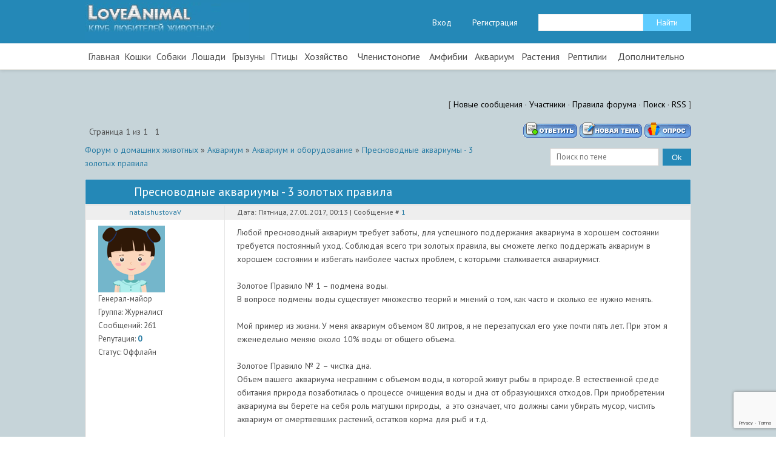

--- FILE ---
content_type: text/html; charset=UTF-8
request_url: https://loveanimal.ru/forum/123-173-1
body_size: 11998
content:
<!DOCTYPE html PUBLIC "-//W3C//DTD XHTML 1.0 Transitional//EN" "https://www.w3.org/TR/xhtml1/DTD/xhtml1-transitional.dtd">
<html lang="ru">
<head>

	<script type="text/javascript">new Image().src = "//counter.yadro.ru/hit;ucoznet?r"+escape(document.referrer)+(screen&&";s"+screen.width+"*"+screen.height+"*"+(screen.colorDepth||screen.pixelDepth))+";u"+escape(document.URL)+";"+Date.now();</script>
	<script type="text/javascript">new Image().src = "//counter.yadro.ru/hit;ucoz_desktop_ad?r"+escape(document.referrer)+(screen&&";s"+screen.width+"*"+screen.height+"*"+(screen.colorDepth||screen.pixelDepth))+";u"+escape(document.URL)+";"+Date.now();</script>
 <meta name="keywords" content=", Пресноводные аквариумы - 3 золотых правила - Форум о домашних животных, форум животных, кормление, питание, содержание, лечение" /> 
 



 <meta property="og:type" content="article" /> 
 <meta property=″og:url″ content="/forum/"/> 
 <meta property="og:title" content=". Пресноводные аквариумы - 3 золотых правила - Форум о домашних животных" /> 
<meta property="og:image" content="/img/logoblog.jpg" /> 
<meta name="viewport" content="width=device-width, initial-scale=1, maximum-scale=1">
 
 
<meta charset="utf-8">
<title>Пресноводные аквариумы - 3 золотых правила - Форум о домашних животных</title>
<meta name="viewport" content="width=device-width, initial-scale=1, maximum-scale=1">
<link type="text/css" rel="stylesheet" href="/_st/my.css" />
<!-- Put this script tag to the <head> of your page -->
<script type="text/javascript" src="https://vk.com/js/api/openapi.js?168"></script>


	<link rel="stylesheet" href="/.s/src/base.min.css" />
	<link rel="stylesheet" href="/.s/src/layer1.min.css" />

	<script src="/.s/src/jquery-1.12.4.min.js"></script>
	
	<script src="/.s/src/uwnd.min.js"></script>
	<script src="//s761.ucoz.net/cgi/uutils.fcg?a=uSD&ca=2&ug=999&isp=0&r=0.587625161740924"></script>
	<link rel="stylesheet" href="/.s/src/ulightbox/ulightbox.min.css" />
	<link rel="stylesheet" href="/.s/src/social.css" />
	<script src="/.s/src/ulightbox/ulightbox.min.js"></script>
	<script src="https://www.google.com/recaptcha/api.js?render=6Ld6afgqAAAAADWByY756X7VKuXpb1UVjKhd0EKa"></script>
	<script>
/* --- UCOZ-JS-DATA --- */
window.uCoz = {"site":{"id":"dloveanimal","domain":"loveanimal.ru","host":"loveanimal.ucoz.com"},"language":"ru","ssid":"776623474035504457251","module":"forum","mod":"fr","sign":{"7252":"Предыдущий","3125":"Закрыть","5255":"Помощник","7251":"Запрошенный контент не может быть загружен. Пожалуйста, попробуйте позже.","7253":"Начать слайд-шоу","7254":"Изменить размер","7287":"Перейти на страницу с фотографией.","5458":"Следующий"},"layerType":1,"uLightboxType":1,"country":"US"};
/* --- UCOZ-JS-CODE --- */

	function Insert(qmid, user, text ) {
		user = user.replace(/\[/g, '\\[').replace(/\]/g, '\\]');
		if ( !!text ) {
			qmid = qmid.replace(/[^0-9]/g, "");
			paste("[quote="+user+";"+qmid+"]"+text+"[/quote]\n", 0);
		} else {
			_uWnd.alert('Выделите текст для цитирования', '', {w:230, h:80, tm:3000});
		}
	}

	function paste(text, flag ) {
		if ( document.selection && flag ) {
			document.addform.message.focus();
			document.addform.document.selection.createRange().text = text;
		} else {
			document.addform.message.value += text;
		}
	}

	function get_selection( ) {
		if ( window.getSelection ) {
			selection = window.getSelection().toString();
		} else if ( document.getSelection ) {
			selection = document.getSelection();
		} else {
			selection = document.selection.createRange().text;
		}
	}

	function pdel(id, n ) {
		if ( confirm('Вы подтверждаете удаление?') ) {
			(window.pDelBut = document.getElementById('dbo' + id))
				&& (pDelBut.width = pDelBut.height = 13) && (pDelBut.src = '/.s/img/ma/m/i2.gif');
			_uPostForm('', {url:'/forum/123-173-' + id + '-8-0-776623474035504457251', 't_pid': n});
		}
	}
function loginPopupForm(params = {}) { new _uWnd('LF', ' ', -250, -100, { closeonesc:1, resize:1 }, { url:'/index/40' + (params.urlParams ? '?'+params.urlParams : '') }) }
/* --- UCOZ-JS-END --- */
</script>

	<style>.UhideBlock{display:none; }</style>
</head>
<body>
<!--U1AHEADER1Z--><script src="/js/html5.js"></script>
<script src="/js/jquery.selectbox.min.js"></script>
<script> 
$(document).ready(function(){ 
 $(".uWithSubmenu").wrapInner('<div class="menunormalizer"></div>'); 
$('select').selectbox(); 
//Показываем меню 
 $('nav').css('display','block'); 
}); 
</script>




<div class="normalizer clearfix">
<header><div class="wrapper clearfix">
<a href="/"><img class="logo" src="/giflogo.gif" /></a>
 
<div class="right">
 
 
<a href="javascript:;" rel="nofollow" onclick="loginPopupForm(); return false;">Вход</a>
<a href="/index/3">Регистрация</a>

<div class="searchall">
		<div class="searchForm">
			<form onsubmit="this.sfSbm.disabled=true" method="get" style="margin:0" action="/search/">
				<div align="center" class="schQuery">
					<input type="text" name="q" maxlength="30" size="20" class="queryField" />
				</div>
				<div align="center" class="schBtn">
					<input type="submit" class="searchSbmFl" name="sfSbm" value="Найти" />
				</div>
				<input type="hidden" name="t" value="0">
			</form>
		</div></div>

</div>

</div>
 <script src='https://www.google.com/recaptcha/api.js'></script>
 </header>

<nav style="display:none"><div class="wrapper"><div id="uNMenuDiv1" class="uMenuV"><ul class="uMenuRoot">
<li><a  href="/" ><span>Главная</span></a></li>
<li class="uWithSubmenu"><span >Кошки</span><ul>
<li><a  href="/blog/koshki_porody/1-0-2" ><span>Породы</span></a></li>
<li><a  href="/blog/koshki_bolezni/1-0-4" ><span>Болезни и лечение</span></a></li>
<li><a  href="/blog/koshki_razvedenie/1-0-5" ><span>Разведение</span></a></li>
<li><a  href="/blog/koshki_klichki/1-0-6" ><span>Клички</span></a></li>
<li><a  href="/blog/koshki_agressija/1-0-7" ><span>Агрессия</span></a></li>
<li><a  href="/blog/koshki_psikhologija/1-0-8" ><span>Психология</span></a></li>
<li><a  href="/blog/koshki_kotjata/1-0-10" ><span>Котята</span></a></li>
<li><a  href="/forum/30" ><span>Форум о кошках</span></a></li></ul></li>
<li class="uWithSubmenu"><span >Собаки</span><ul>
<li><a  href="/blog/sobaki_porody/1-0-11" ><span>Породы</span></a></li>
<li><a  href="/blog/sobaki_klichki/1-0-12" ><span>Клички</span></a></li>
<li><a  href="/blog/sobaki_dressirovka/1-0-13" ><span>Дрессировка</span></a></li>
<li><a  href="/blog/sobaki_ukhod/1-0-18" ><span>Уход</span></a></li>
<li><a  href="/video/vic/sobaki" ><span>Видео</span></a></li></ul></li>
<li class="uWithSubmenu"><span >Лошади</span><ul>
<li><a  href="/blog/loshadi_porody/1-0-20" ><span>Породы</span></a></li>
<li><a  href="/blog/loshadi_klichki/1-0-21" ><span>Имена</span></a></li>
<li><a  href="/blog/loshadi_sport/1-0-22" ><span>Конный спорт</span></a></li>
<li><a  href="/blog/loshadi_razvedenie/1-0-23" ><span>Разведение</span></a></li>
<li><a  href="/photo/loshadi/5" ><span>Фото</span></a></li>
<li><a  href="/video/vic/loshadi" ><span>Видео</span></a></li></ul></li>
<li class="uWithSubmenu"><span >Грызуны</span><ul>
<li><a  href="/blog/gryzuny_morskie_svinki/1-0-1" ><span>Морские свинки</span></a></li>
<li><a  href="/blog/gryzuny_mary/1-0-45" ><span>Мары</span></a></li>
<li><a  href="/blog/khomjaki/1-0-35" ><span>Хомяки</span></a></li>
<li><a  href="/blog/imena/1-0-43" ><span>Имена</span></a></li>
<li><a  href="/video/vic/gryzuny" ><span>Видео</span></a></li></ul></li>
<li class="uWithSubmenu"><span >Птицы</span><ul>
<li><a  href="/blog/pticy_golubi/1-0-30" ><span>Голуби</span></a></li>
<li><a  href="/blog/pticy_perepelki/1-0-94" ><span>Перепелки</span></a></li>
<li><a  href="/photo/pticy/9" ><span>Фото</span></a></li>
<li><a  href="/video/vic/pticy" ><span>Видео</span></a></li></ul></li>
<li class="uWithSubmenu"><span >Хозяйство</span><ul>
<li><a  href="/blog/dikie_kroliki/1-0-44" ><span>Кролики</span></a></li>
<li><a  href="/blog/khozjajstvo_pchelovodstvo/1-0-102" ><span>Пчеловодство</span></a></li>
<li><a  href="/blog/ovcevodstvo/1-0-104" ><span>Овцеводство</span></a></li>
<li><a  href="/blog/blog_o_kozakh/1-0-105" ><span>Блог о козах</span></a></li>
<li><a  href="/blog/kury/1-0-106" ><span>Куры</span></a></li>
<li><a  href="/blog/khozjajstvo/1-0-107" ><span>Индюки</span></a></li>
<li><a  href="/blog/khozjajstvo_utki/1-0-108" ><span>Утки</span></a></li>
<li><a  href="/blog/khozjajstvo_korovy/1-0-109" ><span>Коровы</span></a></li>
<li><a  href="/blog/khozjajstvo_svini/1-0-111" ><span>Свиньи</span></a></li></ul></li>
<li class="uWithSubmenu"><span >Членистоногие</span><ul>
<li><a  href="/blog/chlenistonogie_kraby/1-0-46" ><span>Крабы и раки</span></a></li>
<li><a  href="/video/vic/chlenistonogie" ><span>Видео</span></a></li></ul></li>
<li class="uWithSubmenu"><span >Амфибии</span><ul>
<li><a  href="/video/vic/amfibii" ><span>Видео</span></a></li></ul></li>
<li class="uWithSubmenu"><span >Аквариум</span><ul>
<li><a  href="/blog/akvarium_akvarium/1-0-63" ><span>Аквариум</span></a></li>
<li><a  href="/video/vic/akvarium" ><span>Видео</span></a></li></ul></li>
<li class="uWithSubmenu"><span >Растения</span><ul>
<li><a  href="/blog/rastenija_griby/1-0-84" ><span>Грибы</span></a></li></ul></li>
<li class="uWithSubmenu"><span >Рептилии</span><ul>
<li><a  href="/blog/reptilii_zmei/1-0-86" ><span>Змеи</span></a></li>
<li><a  href="/video/vic/reptilii" ><span>Видео</span></a></li></ul></li>
<li class="uWithSubmenu"><span >Дополнительно</span><ul>
<li><a  href="/blog" ><span>Блог</span></a></li>
<li><a class=" uMenuItemA" href="/forum" ><span>Форум</span></a></li>
<li><a  href="/video" ><span>Видео</span></a></li>
<li><a  href="/photo" ><span>Фотоальбомы</span></a></li></ul></li></ul></div></div></nav><link rel="stylesheet" href="//maxcdn.bootstrapcdn.com/font-awesome/4.3.0/css/font-awesome.min.css">
 
 <center>
 <script data-ad-client="ca-pub-4449219564611788" async src="https://pagead2.googlesyndication.com/pagead/js/adsbygoogle.js"></script>
 </center><br><!--/U1AHEADER1Z-->
<div class="wrapper all uforum">

<script>
$(document).ready(function() {

$('.gTableSubTop:contains("Посетители")').addClass("smartpadding");
$('.gTableSubTop:contains("Статистика форума")').addClass("smartpadding");
$('.gTableTop:contains("Дополнительная информация")').addClass("smartpadding2");
$('.fFastNavTd').remove();
$('.fFastSearchTd').remove();

});
</script>

<div class="forumContent"><table border="0" cellpadding="0" height="30" cellspacing="0" width="100%" class="aTable2">
<tr>
<td align="right">[
<a class="fNavLink" href="/forum/0-0-1-34" rel="nofollow"><!--<s5209>-->Новые сообщения<!--</s>--></a> &middot; 
<a class="fNavLink" href="/forum/0-0-1-35" rel="nofollow"><!--<s5216>-->Участники<!--</s>--></a> &middot; 
<a class="fNavLink" href="/forum/0-0-0-36" rel="nofollow"><!--<s5166>-->Правила форума<!--</s>--></a> &middot; 
<a class="fNavLink" href="/forum/0-0-0-6" rel="nofollow"><!--<s3163>-->Поиск<!--</s>--></a> &middot; 
<a class="fNavLink" href="/forum/123-0-0-37" rel="nofollow">RSS</a> ]</td>
</tr>
</table>

<div id="forumbody">
		

		<table class="ThrTopButtonsTbl" border="0" width="100%" cellspacing="0" cellpadding="0">
			<tr class="ThrTopButtonsRow1">
				<td width="50%" class="ThrTopButtonsCl11">
	<ul class="switches switchesTbl forum-pages">
		<li class="pagesInfo">Страница <span class="curPage">1</span> из <span class="numPages">1</span></li>
		 <li class="switchActive">1</li> 
	</ul></td>
				<td align="right" class="frmBtns ThrTopButtonsCl12"><div id="frmButns83"><a href="javascript:;" rel="nofollow" onclick="_uWnd.alert('Необходима авторизация для данного действия. Войдите или зарегистрируйтесь.','',{w:230,h:80,tm:3000});return false;"><img alt="" style="margin:0;padding:0;border:0;" title="Ответить" src="/.s/img/fr/bt/34/t_reply.gif" /></a> <a href="javascript:;" rel="nofollow" onclick="_uWnd.alert('Необходима авторизация для данного действия. Войдите или зарегистрируйтесь.','',{w:230,h:80,tm:3000});return false;"><img alt="" style="margin:0;padding:0;border:0;" title="Новая тема" src="/.s/img/fr/bt/34/t_new.gif" /></a> <a href="javascript:;" rel="nofollow" onclick="_uWnd.alert('Необходима авторизация для данного действия. Войдите или зарегистрируйтесь.','',{w:230,h:80,tm:3000});return false;"><img alt="" style="margin:0;padding:0;border:0;" title="Новый опрос" src="/.s/img/fr/bt/34/t_poll.gif" /></a></div></td></tr>
			
		</table>
		
	<table class="ThrForumBarTbl" border="0" width="100%" cellspacing="0" cellpadding="0">
		<tr class="ThrForumBarRow1">
			<td class="forumNamesBar ThrForumBarCl11 breadcrumbs" style="padding-top:3px;padding-bottom:5px;">
				<a class="forumBar breadcrumb-item" href="/forum/">Форум о домашних животных</a>  <span class="breadcrumb-sep">&raquo;</span> <a class="forumBar breadcrumb-item" href="/forum/121">Аквариум</a> <span class="breadcrumb-sep">&raquo;</span> <a class="forumBar breadcrumb-item" href="/forum/123">Аквариум и оборудование</a> <span class="breadcrumb-sep">&raquo;</span> <a class="forumBarA" href="/forum/123-173-1">Пресноводные аквариумы - 3 золотых правила</a></td><td class="ThrForumBarCl12" >
	
	<script>
	function check_search(form ) {
		if ( form.s.value.length < 3 ) {
			_uWnd.alert('Вы ввели слишком короткий поисковой запрос.', '', { w:230, h:80, tm:3000 })
			return false
		}
		return true
	}
	</script>
	<form id="thread_search_form" onsubmit="return check_search(this)" action="/forum/123-173" method="GET">
		<input class="fastNav" type="submit" value="Ok" id="thread_search_button"><input type="text" name="s" value="" placeholder="Поиск по теме" id="thread_search_field"/>
	</form>
			</td></tr>
	</table>
		
		<div class="gDivLeft">
	<div class="gDivRight">
		<table class="gTable threadpage-posts-table" border="0" width="100%" cellspacing="1" cellpadding="0">
		<tr>
			<td class="gTableTop">
				<div style="float:right" class="gTopCornerRight"></div>
				<span class="forum-title">Пресноводные аквариумы - 3 золотых правила</span>
				</td></tr><tr><td class="postSeparator"><div id="nativeroll_video_cont" style="display:none;"></div></td></tr><tr id="post228"><td class="postFirst"><table border="0" width="100%" cellspacing="1" cellpadding="2" class="postTable">
<tr><td width="23%" class="postTdTop" align="center"><a class="postUser" href="javascript://" rel="nofollow" onClick="emoticon('[b]natalshustovaV[/b],');return false;">natalshustovaV</a></td><td class="postTdTop">Дата: Пятница, 27.01.2017, 00:13 | Сообщение # <a rel="nofollow" name="228" class="postNumberLink" href="javascript:;" onclick="prompt('Прямая ссылка к сообщению', 'https://loveanimal.ru/forum/123-173-228-16-1485465209'); return false;">1</a></td></tr>
<tr><td class="postTdInfo" valign="top">
<img alt="" title="natalshustovaV" class="userAvatar" border="0" src="/.s/a/18/2984054.png"><div class="postRankName">Генерал-майор</div>

<div class="postRankIco"><img alt="" border="0" align="absmiddle" name="rankimg" src="https:///ranks/ranksmile/rank7.gif" title="Ранг 7" /></div>
<div class="postUserGroup">Группа: Журналист</div>
<div class="numposts">Сообщений: <span="unp">261</span></div>

<div class="reputation">Репутация: <a title="Смотреть историю репутации" class="repHistory" href="javascript:;" rel="nofollow" onclick="new _uWnd('Rh', ' ', -400, 250, { closeonesc:1, maxh:300, minh:100 }, { url:'/index/9-38'}); return false;"><b>0</b></a> 

<div class="statusBlock">Статус: <span class="statusOffline">Оффлайн</span></div>
 
</td><td class="posttdMessage" valign="top"><span class="ucoz-forum-post" id="ucoz-forum-post-228" edit-url="">Любой пресноводный аквариум требует заботы, для успешного поддержания аквариума в хорошем состоянии требуется постоянный уход. Соблюдая всего три золотых правила, вы сможете легко поддержать аквариум в хорошем состоянии и избегать наиболее частых проблем, с которыми сталкивается аквариумист.<br /><br />Золотое Правило № 1 – подмена воды.<br />В вопросе подмены воды существует множество теорий и мнений о том, как часто и сколько ее нужно менять.<br /><br />Мой пример из жизни. У меня аквариум объемом 80 литров, я не перезапускал его уже почти пять лет. При этом я еженедельно меняю около 10% воды от общего объема.<br /><br />Золотое Правило № 2 – чистка дна.<br />Объем вашего аквариума несравним с объемом воды, в которой живут рыбы в природе. В естественной среде обитания природа позаботилась о процессе очищения воды и дна от образующихся отходов. При приобретении аквариума вы берете на себя роль матушки природы,  а это означает, что должны сами убирать мусор, чистить аквариум от омертвевших растений, остатков корма для рыб и т.д.<br /><br />В связи с этим рекомендую каждые 4-6 недель сифонить дно, освобождая его от экскрементов рыб. Чистка дна также позволяет удалить из грунта накопленные нитраты, что благоприятно влияет на прозрачность воды.<br />Также следует отметить, что периодичность чистки дна зависит от количества и видов рыб, проживающих у вас в аквариуме.<br /><br />Золотое правило № 3 – не перекармливайте рыб<br />Одной из самых серьезных ошибок аквариумистов является перекармливание рыб. Это приводит к тому, что излишки корма падают на дно, пропадают и, в итоге, мы получаем высокий уровень нитратов в аквариуме. А как результат - помутнение воды и болезни рыб.<br /><br />Поэтому по своему опыту могу посоветовать рыб не перекармливать, давая им корм  один раз в сутки на 2-3 минуты еды. После чего желательно убирать оставшийся корм.<br />Исключением является кормление мальков. В зависимости от вида рыбы их рекомендуется кормить каждые 3-4 часа. Но так как после мальков гарантировано будет оставаться корм, настоятельно не рекомендуется выращивать их в основном аквариуме.<br /><br />Заключение<br />Для поддержания аквариума в идеальном состоянии, кроме вышеперечисленных правил, также еще требуется периодическая чистка стенок аквариума, фильтров и прочего оборудования. Но соблюдая три этих золотых правила, вы сможете легко поддерживать ваш аквариум в хорошем состоянии.<br /><br /><!--IMG1--><a href="/_fr/1/8826937.jpg" class="ulightbox" target="_blank" title="Нажмите для просмотра в полном размере..."><img style="margin:0;padding:0;border:0;" src="/_fr/1/s8826937.jpg" align="" /></a><!--IMG1--></span>
 <br>
 
 <br>
 <div align="left" class="eAttach">Прикрепления: 
						<span dir="ltr">
							<a class="entryAttach ulightbox" title="235.6 Kb" href="/_fr/1/8826937.jpg" target="_blank">8826937.jpg</a>
							<small class="entryAttachSize" >(235.6 Kb)</small>
						</span></div>

<br><br><div class="edited">Сообщение отредактировал <span class="editedBy">natalshustovaV</span> - <span class="editedTime">Пятница, 27.01.2017, 22:43</span></div></td></tr>
<tr><td class="postBottom" align="center">&nbsp;</td><td class="postBottom">
<table border="0" width="100%" cellspacing="0" cellpadding="0">
<tr><td><a href="/index/8-38"><img alt="" style="margin:0;padding:0;border:0;" src="/.s/img/fr/bt/34/p_profile.gif" title="Профиль пользователя" /></a>    </td><td align="right" style="padding-right:15px;"></td><td width="2%" nowrap align="right"><a class="goOnTop" href="javascript:scroll(0,0);"><img alt="" style="margin:0;padding:0;border:0;" src="/.s/img/fr/bt/34/p_up.gif" title="Вверх" /></a></td></tr>
</table></td></tr></table></td></tr></table></div></div><div class="gDivBottomLeft"></div><div class="gDivBottomCenter"></div><div class="gDivBottomRight"></div>
		<table class="ThrBotTbl" border="0" width="100%" cellspacing="0" cellpadding="0">
			<tr class="ThrBotRow1"><td colspan="2" class="bottomPathBar ThrBotCl11" style="padding-top:2px;">
	<table class="ThrForumBarTbl" border="0" width="100%" cellspacing="0" cellpadding="0">
		<tr class="ThrForumBarRow1">
			<td class="forumNamesBar ThrForumBarCl11 breadcrumbs" style="padding-top:3px;padding-bottom:5px;">
				<a class="forumBar breadcrumb-item" href="/forum/">Форум о домашних животных</a>  <span class="breadcrumb-sep">&raquo;</span> <a class="forumBar breadcrumb-item" href="/forum/121">Аквариум</a> <span class="breadcrumb-sep">&raquo;</span> <a class="forumBar breadcrumb-item" href="/forum/123">Аквариум и оборудование</a> <span class="breadcrumb-sep">&raquo;</span> <a class="forumBarA" href="/forum/123-173-1">Пресноводные аквариумы - 3 золотых правила</a></td><td class="ThrForumBarCl12" >
	
	<script>
	function check_search(form ) {
		if ( form.s.value.length < 3 ) {
			_uWnd.alert('Вы ввели слишком короткий поисковой запрос.', '', { w:230, h:80, tm:3000 })
			return false
		}
		return true
	}
	</script>
	<form id="thread_search_form" onsubmit="return check_search(this)" action="/forum/123-173" method="GET">
		<input class="fastNav" type="submit" value="Ok" id="thread_search_button"><input type="text" name="s" value="" placeholder="Поиск по теме" id="thread_search_field"/>
	</form>
			</td></tr>
	</table></td></tr>
			<tr class="ThrBotRow2"><td class="ThrBotCl21" width="50%">
	<ul class="switches switchesTbl forum-pages">
		<li class="pagesInfo">Страница <span class="curPage">1</span> из <span class="numPages">1</span></li>
		 <li class="switchActive">1</li> 
	</ul></td><td class="ThrBotCl22" align="right" nowrap="nowrap"><form name="navigation" style="margin:0px"><table class="navigationTbl" border="0" cellspacing="0" cellpadding="0"><tr class="navigationRow1"><td class="fFastNavTd navigationCl11" >
		<select class="fastNav" name="fastnav"><option class="fastNavMain" value="0">Главная страница форума</option><option class="fastNavCat"   value="1">Комната журналистов</option><option class="fastNavCat"   value="100">Добро пожаловать!!!</option><option class="fastNavForum" value="101">&nbsp;&nbsp;&nbsp;&nbsp; Беседка</option><option class="fastNavForum" value="137">&nbsp;&nbsp;&nbsp;&nbsp; Приюты для животных</option><option class="fastNavForum" value="139">&nbsp;&nbsp;&nbsp;&nbsp;&nbsp;&nbsp;&nbsp;&nbsp; Пермь</option><option class="fastNavCat"   value="30">Форум любителей кошек</option><option class="fastNavForum" value="66">&nbsp;&nbsp;&nbsp;&nbsp; Вопросы о породах кошек</option><option class="fastNavForum" value="74">&nbsp;&nbsp;&nbsp;&nbsp; Кошачья ветеринария</option><option class="fastNavForum" value="73">&nbsp;&nbsp;&nbsp;&nbsp; Уход и разведение кошек</option><option class="fastNavForum" value="77">&nbsp;&nbsp;&nbsp;&nbsp;&nbsp;&nbsp;&nbsp;&nbsp; Уход за котёнком</option><option class="fastNavForum" value="75">&nbsp;&nbsp;&nbsp;&nbsp; Наши кошки</option><option class="fastNavForum" value="135">&nbsp;&nbsp;&nbsp;&nbsp; Интересное о кошках</option><option class="fastNavForum" value="112">&nbsp;&nbsp;&nbsp;&nbsp; Питомники по разведению кошек</option><option class="fastNavForum" value="54">&nbsp;&nbsp;&nbsp;&nbsp; КОШКИ И ИСКУССТВО</option><option class="fastNavForum" value="68">&nbsp;&nbsp;&nbsp;&nbsp;&nbsp;&nbsp;&nbsp;&nbsp; Кошки в кино</option><option class="fastNavForum" value="69">&nbsp;&nbsp;&nbsp;&nbsp;&nbsp;&nbsp;&nbsp;&nbsp; Кошки в литературе</option><option class="fastNavForum" value="72">&nbsp;&nbsp;&nbsp;&nbsp;&nbsp;&nbsp;&nbsp;&nbsp; Кошки в искусстве</option><option class="fastNavCat"   value="78">Форум любителей собак</option><option class="fastNavForum" value="83">&nbsp;&nbsp;&nbsp;&nbsp; Вопросы о породах собак</option><option class="fastNavForum" value="86">&nbsp;&nbsp;&nbsp;&nbsp; Собачья ветеринария</option><option class="fastNavForum" value="84">&nbsp;&nbsp;&nbsp;&nbsp; Уход и разведение собак</option><option class="fastNavForum" value="85">&nbsp;&nbsp;&nbsp;&nbsp;&nbsp;&nbsp;&nbsp;&nbsp; Уход за щенком</option><option class="fastNavForum" value="87">&nbsp;&nbsp;&nbsp;&nbsp; Наши собаки</option><option class="fastNavForum" value="125">&nbsp;&nbsp;&nbsp;&nbsp; Дрессировка собак</option><option class="fastNavForum" value="79">&nbsp;&nbsp;&nbsp;&nbsp; СОБАКИ И ИСКУССТВО</option><option class="fastNavForum" value="80">&nbsp;&nbsp;&nbsp;&nbsp;&nbsp;&nbsp;&nbsp;&nbsp; Собаки в кино</option><option class="fastNavForum" value="81">&nbsp;&nbsp;&nbsp;&nbsp;&nbsp;&nbsp;&nbsp;&nbsp; Собаки в литературе</option><option class="fastNavForum" value="91">&nbsp;&nbsp;&nbsp;&nbsp;&nbsp;&nbsp;&nbsp;&nbsp; Собаки в искусстве</option><option class="fastNavCat"   value="88">Форум любителей лошадей</option><option class="fastNavForum" value="89">&nbsp;&nbsp;&nbsp;&nbsp; Лошади в искусстве</option><option class="fastNavForum" value="90">&nbsp;&nbsp;&nbsp;&nbsp;&nbsp;&nbsp;&nbsp;&nbsp; Лошади в кино</option><option class="fastNavForum" value="92">&nbsp;&nbsp;&nbsp;&nbsp;&nbsp;&nbsp;&nbsp;&nbsp; Лошади в литературе</option><option class="fastNavForum" value="93">&nbsp;&nbsp;&nbsp;&nbsp;&nbsp;&nbsp;&nbsp;&nbsp; Лошади и искусство</option><option class="fastNavForum" value="94">&nbsp;&nbsp;&nbsp;&nbsp; Вопросы о породах</option><option class="fastNavForum" value="95">&nbsp;&nbsp;&nbsp;&nbsp;&nbsp;&nbsp;&nbsp;&nbsp; Масти лошадей</option><option class="fastNavForum" value="96">&nbsp;&nbsp;&nbsp;&nbsp; Уход и разведение лошадей</option><option class="fastNavForum" value="97">&nbsp;&nbsp;&nbsp;&nbsp;&nbsp;&nbsp;&nbsp;&nbsp; Уход за жеребенком</option><option class="fastNavForum" value="98">&nbsp;&nbsp;&nbsp;&nbsp; Ветеринария</option><option class="fastNavForum" value="99">&nbsp;&nbsp;&nbsp;&nbsp; Наши лошади</option><option class="fastNavCat"   value="103">Форум любителей грызунов</option><option class="fastNavForum" value="104">&nbsp;&nbsp;&nbsp;&nbsp; Грызуны и искусство</option><option class="fastNavForum" value="105">&nbsp;&nbsp;&nbsp;&nbsp;&nbsp;&nbsp;&nbsp;&nbsp; Грызуны в кино</option><option class="fastNavForum" value="106">&nbsp;&nbsp;&nbsp;&nbsp;&nbsp;&nbsp;&nbsp;&nbsp; Грызуны в литературе</option><option class="fastNavForum" value="107">&nbsp;&nbsp;&nbsp;&nbsp;&nbsp;&nbsp;&nbsp;&nbsp; Грызуны в искусстве</option><option class="fastNavForum" value="108">&nbsp;&nbsp;&nbsp;&nbsp; Вопросы о породах</option><option class="fastNavForum" value="109">&nbsp;&nbsp;&nbsp;&nbsp; Уход и разведение</option><option class="fastNavForum" value="110">&nbsp;&nbsp;&nbsp;&nbsp; Ветеринария</option><option class="fastNavForum" value="111">&nbsp;&nbsp;&nbsp;&nbsp; Наши грызуны</option><option class="fastNavCat"   value="113">Домашнее хозяйство</option><option class="fastNavForum" value="114">&nbsp;&nbsp;&nbsp;&nbsp; Кролики</option><option class="fastNavForum" value="116">&nbsp;&nbsp;&nbsp;&nbsp;&nbsp;&nbsp;&nbsp;&nbsp; Декоративные кролики</option><option class="fastNavForum" value="115">&nbsp;&nbsp;&nbsp;&nbsp; Птица</option><option class="fastNavForum" value="117">&nbsp;&nbsp;&nbsp;&nbsp;&nbsp;&nbsp;&nbsp;&nbsp; Голуби</option><option class="fastNavForum" value="118">&nbsp;&nbsp;&nbsp;&nbsp;&nbsp;&nbsp;&nbsp;&nbsp; Перепелки</option><option class="fastNavForum" value="131">&nbsp;&nbsp;&nbsp;&nbsp;&nbsp;&nbsp;&nbsp;&nbsp; Куры</option><option class="fastNavForum" value="132">&nbsp;&nbsp;&nbsp;&nbsp;&nbsp;&nbsp;&nbsp;&nbsp; Утки</option><option class="fastNavForum" value="134">&nbsp;&nbsp;&nbsp;&nbsp;&nbsp;&nbsp;&nbsp;&nbsp; Индюки</option><option class="fastNavForum" value="119">&nbsp;&nbsp;&nbsp;&nbsp; Коровы</option><option class="fastNavForum" value="129">&nbsp;&nbsp;&nbsp;&nbsp; Пчеловодство</option><option class="fastNavForum" value="143">&nbsp;&nbsp;&nbsp;&nbsp;&nbsp;&nbsp;&nbsp;&nbsp; Пчеловодство на практике</option><option class="fastNavForum" value="144">&nbsp;&nbsp;&nbsp;&nbsp;&nbsp;&nbsp;&nbsp;&nbsp; Инвентарь</option><option class="fastNavForum" value="130">&nbsp;&nbsp;&nbsp;&nbsp; Овцеводство</option><option class="fastNavForum" value="141">&nbsp;&nbsp;&nbsp;&nbsp;&nbsp;&nbsp;&nbsp;&nbsp; Общие вопросы</option><option class="fastNavForum" value="142">&nbsp;&nbsp;&nbsp;&nbsp;&nbsp;&nbsp;&nbsp;&nbsp; Содержание и кормление</option><option class="fastNavForum" value="133">&nbsp;&nbsp;&nbsp;&nbsp; Козы</option><option class="fastNavCat"   value="121">Аквариум</option><option class="fastNavForum" value="122">&nbsp;&nbsp;&nbsp;&nbsp; Аквариумные рыбки</option><option class="fastNavForumA" value="123" selected>&nbsp;&nbsp;&nbsp;&nbsp; Аквариум и оборудование</option><option class="fastNavForum" value="124">&nbsp;&nbsp;&nbsp;&nbsp; Скорая помощь</option><option class="fastNavCat"   value="126">Комнатные растения</option><option class="fastNavForum" value="127">&nbsp;&nbsp;&nbsp;&nbsp; Вопросы по содержанию</option><option class="fastNavForum" value="128">&nbsp;&nbsp;&nbsp;&nbsp; Что это за растение?</option></select>
		<input class="fastNav" type="button" value="Ok" onclick="top.location.href='/forum/'+(document.navigation.fastnav.value!='0'?document.navigation.fastnav.value:'');" />
		</td></tr></table></form></td></tr>
			<tr class="ThrBotRow3"><td class="ThrBotCl31"><div class="fFastLogin" style="padding-top:5px;padding-bottom:5px;"><input class="fastLogBt" type="button" value="Быстрый вход" onclick="loginPopupForm();" /></div></td><td class="ThrBotCl32" align="right" nowrap="nowrap"><form method="post" action="/forum/" style="margin:0px"><table class="FastSearchTbl" border="0" cellspacing="0" cellpadding="0"><tr class="FastSearchRow1"><td class="fFastSearchTd FastSearchCl11" >Поиск: <input class="fastSearch" type="text" style="width:150px" name="kw" placeholder="keyword" size="20" maxlength="60" /><input class="fastSearch" type="submit" value="Ok" /></td></tr></table><input type="hidden" name="a" value="6" /></form></td></tr>
		</table>
		</div></div><br />

<div class="clear"><br /></div>

<div class="clear"></div>
<!--U1USERS1Z--><h2 class="cattitle">ТОП пользователей</h2><br><br>
<div class="articles users">
<span class="artphoto"><a href="/index/8-1" title="Admin"><img src="/avatar/11/2344-183132.gif" alt="Admin" /></a></span><span class="artphoto"><a href="/index/8-12" title="Svetik"><img src="/avatar/26/4372-680823.gif" alt="Svetik" /></a></span><span class="artphoto"><a href="/index/8-9" title="MARYAM"><img src="/avatar/21/7626-503815.gif" alt="MARYAM" /></a></span><span class="artphoto"><a href="/index/8-8" title="samaval"><img src="/avatar/91/5523-438322.gif" alt="samaval" /></a></span><span class="artphoto"><a href="/index/8-2" title="schoolonly"><img src="/avatar/88/6242-774715.gif" alt="schoolonly" /></a></span><span class="artphoto"><a href="/index/8-16" title="Aidos_Rakhymkul1993"><img src="/avatar/93/3498-451506.jpg" alt="Aidos_Rakhymkul1993" /></a></span><span class="artphoto"><a href="/index/8-110" title="ESamoy1ova"><img src="/.s/a/33/7.png" alt="ESamoy1ova" /></a></span><span class="artphoto"><a href="/index/8-14" title="shah_d"><img src="/avatar/80/2687-732039.jpg" alt="shah_d" /></a></span><span class="artphoto"><a href="/index/8-17" title="Smoozy"><img src="/avatar/86/7351-999016.jpg" alt="Smoozy" /></a></span><span class="artphoto"><a href="/index/8-36" title="Animal"><img src="/.s/a/50/6.png" alt="Animal" /></a></span><span class="artphoto"><a href="/index/8-38" title="natalshustovaV"><img src="/.s/a/18/2984054.png" alt="natalshustovaV" /></a></span><span class="artphoto"><a href="/index/8-49" title="alexnismo"><img src="/.s/a/23/19.png" alt="alexnismo" /></a></span><span class="artphoto"><a href="/index/8-105" title="equine"><img src="/.s/a/26/8128509.png" alt="equine" /></a></span><span class="artphoto"><a href="/index/8-181" title="Валдис"><img src="/.s/a/23/2.png" alt="Валдис" /></a></span>
</div><!--/U1USERS1Z-->
</div>




<!--U1BFOOTER1Z--></div>
<footer><div class="wrapper">

 <script data-ad-client="ca-pub-4449219564611788" async src="https://pagead2.googlesyndication.com/pagead/js/adsbygoogle.js"></script>
 
<h4>Последние сообщения на форуме:</h4>
<section> <img src="/upl/1.png" alt="" /> <a href="//loveanimal.ru/forum/101-515" title="Эксклюзивная мебель"><h5>Эксклюзивная мебе...</h5></a> Беседка </section><section> <img src="/upl/1.png" alt="" /> <a href="//loveanimal.ru/forum/112-278" title="о потерянных животных"><h5>о потерянных живо...</h5></a> Питомники по разв... </section><section> <img src="/upl/1.png" alt="" /> <a href="//loveanimal.ru/forum/66-69" title="Белая кошка"><h5>Белая кошка</h5></a> Вопросы о породах... </section>
<address><!-- <copy> -->LoveAnimal.ru<br><!-- </copy> --> <!-- "' --><span class="pbuHYYw7"><a href="https://www.ucoz.ru/" title="Сайт создан в конструкторе сайтов uCoz" target="_blank" rel="nofollow">uCoz</a></span> <br><a href="/index/0-3"> Связь с админом</a> <br><br></address>
<div class="grays"><br>Сайт о животных. Животные неотъемлимая часть в жизни человека, все мы привыкли к ним и уже представить свою жизнь без их существования не можем. На портале представлено большое количество материалов о домашних и сельско-хозяйственных животных. На форуме о животных можете поделиться своими советами и рекомендациями. Фото и видео с животными помогут вам ближе понять то или иное животное. Вся информация о животных на одном сайте. Любители животных - объединяйтесь. <br><br>Посетили сегодня: <br>
 
 <!-- Yandex.Metrika counter -->
<script type="text/javascript">
 (function (d, w, c) {
 (w[c] = w[c] || []).push(function() {
 try {
 w.yaCounter36335740 = new Ya.Metrika({
 id:36335740,
 clickmap:true,
 trackLinks:true,
 accurateTrackBounce:true
 });
 } catch(e) { }
 });
 var n = d.getElementsByTagName("script")[0],
 s = d.createElement("script"),
 f = function () { n.parentNode.insertBefore(s, n); };
 s.type = "text/javascript";
 s.async = true;
 s.src = "https://mc.yandex.ru/metrika/watch.js";

 if (w.opera == "[object Opera]") {
 d.addEventListener("DOMContentLoaded", f, false);
 } else { f(); }
 })(document, window, "yandex_metrika_callbacks");
</script>
<noscript><div><img src="https://mc.yandex.ru/watch/36335740" style="position:absolute; left:-9999px;" alt="" /></div></noscript>
<!-- /Yandex.Metrika counter -->

<!--LiveInternet counter--><script type="text/javascript"><!--
document.write("<a href='//www.liveinternet.ru/click' "+
"target=_blank><img src='//counter.yadro.ru/hit;MagazinOdegdy?t44.6;r"+
escape(document.referrer)+((typeof(screen)=="undefined")?"":
";s"+screen.width+"*"+screen.height+"*"+(screen.colorDepth?
screen.colorDepth:screen.pixelDepth))+";u"+escape(document.URL)+
";"+Math.random()+
"' alt='' title='LiveInternet' "+
"border='0' width='31' height='31'><\/a>")
//--></script><!--/LiveInternet-->

<!-- Rating@Mail.ru counter -->
<script type="text/javascript">
var _tmr = window._tmr || (window._tmr = []);
_tmr.push({id: "2756293", type: "pageView", start: (new Date()).getTime()});
(function (d, w, id) {
 if (d.getElementById(id)) return;
 var ts = d.createElement("script"); ts.type = "text/javascript"; ts.async = true; ts.id = id;
 ts.src = (d.location.protocol == "https:" ? "https:" : "http:") + "//top-fwz1.mail.ru/js/code.js";
 var f = function () {var s = d.getElementsByTagName("script")[0]; s.parentNode.insertBefore(ts, s);};
 if (w.opera == "[object Opera]") { d.addEventListener("DOMContentLoaded", f, false); } else { f(); }
})(document, window, "topmailru-code");
</script><noscript><div style="position:absolute;left:-10000px;">
<img src="//top-fwz1.mail.ru/counter?id=2756293;js=na" style="border:0;" height="1" width="1" alt="Рейтинг@Mail.ru" />
</div></noscript>
<!-- //Rating@Mail.ru counter -->
<!-- Rating@Mail.ru logo -->
<a href="https://top.mail.ru/jump?from=2756293">
<img src="//top-fwz1.mail.ru/counter?id=2756293;t=479;l=1" 
style="border:0;" height="31" width="88" alt="Рейтинг@Mail.ru" /></a>
<!-- //Rating@Mail.ru logo -->
 <!-- Top100 (Kraken) Widget -->
<span id="top100_widget"></span>
<!-- END Top100 (Kraken) Widget -->

<!-- Top100 (Kraken) Counter -->
<script>
 (function (w, d, c) {
 (w[c] = w[c] || []).push(function() {
 var options = {
 project: 4417681,
 element: 'top100_widget',
 };
 try {
 w.top100Counter = new top100(options);
 } catch(e) { }
 });
 var n = d.getElementsByTagName("script")[0],
 s = d.createElement("script"),
 f = function () { n.parentNode.insertBefore(s, n); };
 s.type = "text/javascript";
 s.async = true;
 s.src =
 (d.location.protocol == "https:" ? "https:" : "http:") +
 "//st.top100.ru/top100/top100.js";

 if (w.opera == "[object Opera]") {
 d.addEventListener("DOMContentLoaded", f, false);
} else { f(); }
})(window, document, "_top100q");
</script>
<noscript>
 <img src="//counter.rambler.ru/top100.cnt?pid=4417681" alt="Топ-100" />
</noscript>
<!-- END Top100 (Kraken) Counter -->
 <br><a href="/sitemap-forum.xml">Карта форума</a>, <a href="/sitemap.xml">Карта сайта</a>

</div></div></footer>
<!--Оповещение ЛС--> 


<!--Оповещение ЛС-->
<!--где поль-->

<!--где поль-->

<!--гугл аналитикс-->
<script>
 (function(i,s,o,g,r,a,m){i['GoogleAnalyticsObject']=r;i[r]=i[r]||function(){
 (i[r].q=i[r].q||[]).push(arguments)},i[r].l=1*new Date();a=s.createElement(o),
 m=s.getElementsByTagName(o)[0];a.async=1;a.src=g;m.parentNode.insertBefore(a,m)
 })(window,document,'script','//www.google-analytics.com/analytics.js','ga');

 ga('create', 'UA-75335938-1', 'auto');
 ga('send', 'pageview');

</script>
<!--гугл аналитикс-->
<!--вверх-->
<a href="#" class="top-button"><img alt="наверх" src="/img/79363953.png" /></a> 
<script type="text/javascript"> 
$(function(){$.fn.scrollToTop=function(){$(this).hide().removeAttr("href");if($(window).scrollTop()!="0"){$(this).fadeIn("slow")}var scrollDiv=$(this);$(window).scroll(function(){if($(window).scrollTop()=="0"){$(scrollDiv).fadeOut("slow")}else{$(scrollDiv).fadeIn("slow")}});$(this).click(function(){$("html, body").animate({scrollTop:0},"slow")})}}); 
$(function() { 
$(".top-button").scrollToTop(); 
}); 
 </script>
<script src="/css/slidecomment.js" type="text/javascript"></script>
<!--переходы-->
<script type="text/javascript">$.get('/php/ref/index.php?r='+encodeURIComponent(document.referrer));</script><!--/U1BFOOTER1Z-->

</body>
</html>
<!-- 0.09202 (s761) -->

--- FILE ---
content_type: text/html; charset=utf-8
request_url: https://www.google.com/recaptcha/api2/anchor?ar=1&k=6Ld6afgqAAAAADWByY756X7VKuXpb1UVjKhd0EKa&co=aHR0cHM6Ly9sb3ZlYW5pbWFsLnJ1OjQ0Mw..&hl=en&v=PoyoqOPhxBO7pBk68S4YbpHZ&size=invisible&anchor-ms=20000&execute-ms=30000&cb=6dxpjmc27yrh
body_size: 48830
content:
<!DOCTYPE HTML><html dir="ltr" lang="en"><head><meta http-equiv="Content-Type" content="text/html; charset=UTF-8">
<meta http-equiv="X-UA-Compatible" content="IE=edge">
<title>reCAPTCHA</title>
<style type="text/css">
/* cyrillic-ext */
@font-face {
  font-family: 'Roboto';
  font-style: normal;
  font-weight: 400;
  font-stretch: 100%;
  src: url(//fonts.gstatic.com/s/roboto/v48/KFO7CnqEu92Fr1ME7kSn66aGLdTylUAMa3GUBHMdazTgWw.woff2) format('woff2');
  unicode-range: U+0460-052F, U+1C80-1C8A, U+20B4, U+2DE0-2DFF, U+A640-A69F, U+FE2E-FE2F;
}
/* cyrillic */
@font-face {
  font-family: 'Roboto';
  font-style: normal;
  font-weight: 400;
  font-stretch: 100%;
  src: url(//fonts.gstatic.com/s/roboto/v48/KFO7CnqEu92Fr1ME7kSn66aGLdTylUAMa3iUBHMdazTgWw.woff2) format('woff2');
  unicode-range: U+0301, U+0400-045F, U+0490-0491, U+04B0-04B1, U+2116;
}
/* greek-ext */
@font-face {
  font-family: 'Roboto';
  font-style: normal;
  font-weight: 400;
  font-stretch: 100%;
  src: url(//fonts.gstatic.com/s/roboto/v48/KFO7CnqEu92Fr1ME7kSn66aGLdTylUAMa3CUBHMdazTgWw.woff2) format('woff2');
  unicode-range: U+1F00-1FFF;
}
/* greek */
@font-face {
  font-family: 'Roboto';
  font-style: normal;
  font-weight: 400;
  font-stretch: 100%;
  src: url(//fonts.gstatic.com/s/roboto/v48/KFO7CnqEu92Fr1ME7kSn66aGLdTylUAMa3-UBHMdazTgWw.woff2) format('woff2');
  unicode-range: U+0370-0377, U+037A-037F, U+0384-038A, U+038C, U+038E-03A1, U+03A3-03FF;
}
/* math */
@font-face {
  font-family: 'Roboto';
  font-style: normal;
  font-weight: 400;
  font-stretch: 100%;
  src: url(//fonts.gstatic.com/s/roboto/v48/KFO7CnqEu92Fr1ME7kSn66aGLdTylUAMawCUBHMdazTgWw.woff2) format('woff2');
  unicode-range: U+0302-0303, U+0305, U+0307-0308, U+0310, U+0312, U+0315, U+031A, U+0326-0327, U+032C, U+032F-0330, U+0332-0333, U+0338, U+033A, U+0346, U+034D, U+0391-03A1, U+03A3-03A9, U+03B1-03C9, U+03D1, U+03D5-03D6, U+03F0-03F1, U+03F4-03F5, U+2016-2017, U+2034-2038, U+203C, U+2040, U+2043, U+2047, U+2050, U+2057, U+205F, U+2070-2071, U+2074-208E, U+2090-209C, U+20D0-20DC, U+20E1, U+20E5-20EF, U+2100-2112, U+2114-2115, U+2117-2121, U+2123-214F, U+2190, U+2192, U+2194-21AE, U+21B0-21E5, U+21F1-21F2, U+21F4-2211, U+2213-2214, U+2216-22FF, U+2308-230B, U+2310, U+2319, U+231C-2321, U+2336-237A, U+237C, U+2395, U+239B-23B7, U+23D0, U+23DC-23E1, U+2474-2475, U+25AF, U+25B3, U+25B7, U+25BD, U+25C1, U+25CA, U+25CC, U+25FB, U+266D-266F, U+27C0-27FF, U+2900-2AFF, U+2B0E-2B11, U+2B30-2B4C, U+2BFE, U+3030, U+FF5B, U+FF5D, U+1D400-1D7FF, U+1EE00-1EEFF;
}
/* symbols */
@font-face {
  font-family: 'Roboto';
  font-style: normal;
  font-weight: 400;
  font-stretch: 100%;
  src: url(//fonts.gstatic.com/s/roboto/v48/KFO7CnqEu92Fr1ME7kSn66aGLdTylUAMaxKUBHMdazTgWw.woff2) format('woff2');
  unicode-range: U+0001-000C, U+000E-001F, U+007F-009F, U+20DD-20E0, U+20E2-20E4, U+2150-218F, U+2190, U+2192, U+2194-2199, U+21AF, U+21E6-21F0, U+21F3, U+2218-2219, U+2299, U+22C4-22C6, U+2300-243F, U+2440-244A, U+2460-24FF, U+25A0-27BF, U+2800-28FF, U+2921-2922, U+2981, U+29BF, U+29EB, U+2B00-2BFF, U+4DC0-4DFF, U+FFF9-FFFB, U+10140-1018E, U+10190-1019C, U+101A0, U+101D0-101FD, U+102E0-102FB, U+10E60-10E7E, U+1D2C0-1D2D3, U+1D2E0-1D37F, U+1F000-1F0FF, U+1F100-1F1AD, U+1F1E6-1F1FF, U+1F30D-1F30F, U+1F315, U+1F31C, U+1F31E, U+1F320-1F32C, U+1F336, U+1F378, U+1F37D, U+1F382, U+1F393-1F39F, U+1F3A7-1F3A8, U+1F3AC-1F3AF, U+1F3C2, U+1F3C4-1F3C6, U+1F3CA-1F3CE, U+1F3D4-1F3E0, U+1F3ED, U+1F3F1-1F3F3, U+1F3F5-1F3F7, U+1F408, U+1F415, U+1F41F, U+1F426, U+1F43F, U+1F441-1F442, U+1F444, U+1F446-1F449, U+1F44C-1F44E, U+1F453, U+1F46A, U+1F47D, U+1F4A3, U+1F4B0, U+1F4B3, U+1F4B9, U+1F4BB, U+1F4BF, U+1F4C8-1F4CB, U+1F4D6, U+1F4DA, U+1F4DF, U+1F4E3-1F4E6, U+1F4EA-1F4ED, U+1F4F7, U+1F4F9-1F4FB, U+1F4FD-1F4FE, U+1F503, U+1F507-1F50B, U+1F50D, U+1F512-1F513, U+1F53E-1F54A, U+1F54F-1F5FA, U+1F610, U+1F650-1F67F, U+1F687, U+1F68D, U+1F691, U+1F694, U+1F698, U+1F6AD, U+1F6B2, U+1F6B9-1F6BA, U+1F6BC, U+1F6C6-1F6CF, U+1F6D3-1F6D7, U+1F6E0-1F6EA, U+1F6F0-1F6F3, U+1F6F7-1F6FC, U+1F700-1F7FF, U+1F800-1F80B, U+1F810-1F847, U+1F850-1F859, U+1F860-1F887, U+1F890-1F8AD, U+1F8B0-1F8BB, U+1F8C0-1F8C1, U+1F900-1F90B, U+1F93B, U+1F946, U+1F984, U+1F996, U+1F9E9, U+1FA00-1FA6F, U+1FA70-1FA7C, U+1FA80-1FA89, U+1FA8F-1FAC6, U+1FACE-1FADC, U+1FADF-1FAE9, U+1FAF0-1FAF8, U+1FB00-1FBFF;
}
/* vietnamese */
@font-face {
  font-family: 'Roboto';
  font-style: normal;
  font-weight: 400;
  font-stretch: 100%;
  src: url(//fonts.gstatic.com/s/roboto/v48/KFO7CnqEu92Fr1ME7kSn66aGLdTylUAMa3OUBHMdazTgWw.woff2) format('woff2');
  unicode-range: U+0102-0103, U+0110-0111, U+0128-0129, U+0168-0169, U+01A0-01A1, U+01AF-01B0, U+0300-0301, U+0303-0304, U+0308-0309, U+0323, U+0329, U+1EA0-1EF9, U+20AB;
}
/* latin-ext */
@font-face {
  font-family: 'Roboto';
  font-style: normal;
  font-weight: 400;
  font-stretch: 100%;
  src: url(//fonts.gstatic.com/s/roboto/v48/KFO7CnqEu92Fr1ME7kSn66aGLdTylUAMa3KUBHMdazTgWw.woff2) format('woff2');
  unicode-range: U+0100-02BA, U+02BD-02C5, U+02C7-02CC, U+02CE-02D7, U+02DD-02FF, U+0304, U+0308, U+0329, U+1D00-1DBF, U+1E00-1E9F, U+1EF2-1EFF, U+2020, U+20A0-20AB, U+20AD-20C0, U+2113, U+2C60-2C7F, U+A720-A7FF;
}
/* latin */
@font-face {
  font-family: 'Roboto';
  font-style: normal;
  font-weight: 400;
  font-stretch: 100%;
  src: url(//fonts.gstatic.com/s/roboto/v48/KFO7CnqEu92Fr1ME7kSn66aGLdTylUAMa3yUBHMdazQ.woff2) format('woff2');
  unicode-range: U+0000-00FF, U+0131, U+0152-0153, U+02BB-02BC, U+02C6, U+02DA, U+02DC, U+0304, U+0308, U+0329, U+2000-206F, U+20AC, U+2122, U+2191, U+2193, U+2212, U+2215, U+FEFF, U+FFFD;
}
/* cyrillic-ext */
@font-face {
  font-family: 'Roboto';
  font-style: normal;
  font-weight: 500;
  font-stretch: 100%;
  src: url(//fonts.gstatic.com/s/roboto/v48/KFO7CnqEu92Fr1ME7kSn66aGLdTylUAMa3GUBHMdazTgWw.woff2) format('woff2');
  unicode-range: U+0460-052F, U+1C80-1C8A, U+20B4, U+2DE0-2DFF, U+A640-A69F, U+FE2E-FE2F;
}
/* cyrillic */
@font-face {
  font-family: 'Roboto';
  font-style: normal;
  font-weight: 500;
  font-stretch: 100%;
  src: url(//fonts.gstatic.com/s/roboto/v48/KFO7CnqEu92Fr1ME7kSn66aGLdTylUAMa3iUBHMdazTgWw.woff2) format('woff2');
  unicode-range: U+0301, U+0400-045F, U+0490-0491, U+04B0-04B1, U+2116;
}
/* greek-ext */
@font-face {
  font-family: 'Roboto';
  font-style: normal;
  font-weight: 500;
  font-stretch: 100%;
  src: url(//fonts.gstatic.com/s/roboto/v48/KFO7CnqEu92Fr1ME7kSn66aGLdTylUAMa3CUBHMdazTgWw.woff2) format('woff2');
  unicode-range: U+1F00-1FFF;
}
/* greek */
@font-face {
  font-family: 'Roboto';
  font-style: normal;
  font-weight: 500;
  font-stretch: 100%;
  src: url(//fonts.gstatic.com/s/roboto/v48/KFO7CnqEu92Fr1ME7kSn66aGLdTylUAMa3-UBHMdazTgWw.woff2) format('woff2');
  unicode-range: U+0370-0377, U+037A-037F, U+0384-038A, U+038C, U+038E-03A1, U+03A3-03FF;
}
/* math */
@font-face {
  font-family: 'Roboto';
  font-style: normal;
  font-weight: 500;
  font-stretch: 100%;
  src: url(//fonts.gstatic.com/s/roboto/v48/KFO7CnqEu92Fr1ME7kSn66aGLdTylUAMawCUBHMdazTgWw.woff2) format('woff2');
  unicode-range: U+0302-0303, U+0305, U+0307-0308, U+0310, U+0312, U+0315, U+031A, U+0326-0327, U+032C, U+032F-0330, U+0332-0333, U+0338, U+033A, U+0346, U+034D, U+0391-03A1, U+03A3-03A9, U+03B1-03C9, U+03D1, U+03D5-03D6, U+03F0-03F1, U+03F4-03F5, U+2016-2017, U+2034-2038, U+203C, U+2040, U+2043, U+2047, U+2050, U+2057, U+205F, U+2070-2071, U+2074-208E, U+2090-209C, U+20D0-20DC, U+20E1, U+20E5-20EF, U+2100-2112, U+2114-2115, U+2117-2121, U+2123-214F, U+2190, U+2192, U+2194-21AE, U+21B0-21E5, U+21F1-21F2, U+21F4-2211, U+2213-2214, U+2216-22FF, U+2308-230B, U+2310, U+2319, U+231C-2321, U+2336-237A, U+237C, U+2395, U+239B-23B7, U+23D0, U+23DC-23E1, U+2474-2475, U+25AF, U+25B3, U+25B7, U+25BD, U+25C1, U+25CA, U+25CC, U+25FB, U+266D-266F, U+27C0-27FF, U+2900-2AFF, U+2B0E-2B11, U+2B30-2B4C, U+2BFE, U+3030, U+FF5B, U+FF5D, U+1D400-1D7FF, U+1EE00-1EEFF;
}
/* symbols */
@font-face {
  font-family: 'Roboto';
  font-style: normal;
  font-weight: 500;
  font-stretch: 100%;
  src: url(//fonts.gstatic.com/s/roboto/v48/KFO7CnqEu92Fr1ME7kSn66aGLdTylUAMaxKUBHMdazTgWw.woff2) format('woff2');
  unicode-range: U+0001-000C, U+000E-001F, U+007F-009F, U+20DD-20E0, U+20E2-20E4, U+2150-218F, U+2190, U+2192, U+2194-2199, U+21AF, U+21E6-21F0, U+21F3, U+2218-2219, U+2299, U+22C4-22C6, U+2300-243F, U+2440-244A, U+2460-24FF, U+25A0-27BF, U+2800-28FF, U+2921-2922, U+2981, U+29BF, U+29EB, U+2B00-2BFF, U+4DC0-4DFF, U+FFF9-FFFB, U+10140-1018E, U+10190-1019C, U+101A0, U+101D0-101FD, U+102E0-102FB, U+10E60-10E7E, U+1D2C0-1D2D3, U+1D2E0-1D37F, U+1F000-1F0FF, U+1F100-1F1AD, U+1F1E6-1F1FF, U+1F30D-1F30F, U+1F315, U+1F31C, U+1F31E, U+1F320-1F32C, U+1F336, U+1F378, U+1F37D, U+1F382, U+1F393-1F39F, U+1F3A7-1F3A8, U+1F3AC-1F3AF, U+1F3C2, U+1F3C4-1F3C6, U+1F3CA-1F3CE, U+1F3D4-1F3E0, U+1F3ED, U+1F3F1-1F3F3, U+1F3F5-1F3F7, U+1F408, U+1F415, U+1F41F, U+1F426, U+1F43F, U+1F441-1F442, U+1F444, U+1F446-1F449, U+1F44C-1F44E, U+1F453, U+1F46A, U+1F47D, U+1F4A3, U+1F4B0, U+1F4B3, U+1F4B9, U+1F4BB, U+1F4BF, U+1F4C8-1F4CB, U+1F4D6, U+1F4DA, U+1F4DF, U+1F4E3-1F4E6, U+1F4EA-1F4ED, U+1F4F7, U+1F4F9-1F4FB, U+1F4FD-1F4FE, U+1F503, U+1F507-1F50B, U+1F50D, U+1F512-1F513, U+1F53E-1F54A, U+1F54F-1F5FA, U+1F610, U+1F650-1F67F, U+1F687, U+1F68D, U+1F691, U+1F694, U+1F698, U+1F6AD, U+1F6B2, U+1F6B9-1F6BA, U+1F6BC, U+1F6C6-1F6CF, U+1F6D3-1F6D7, U+1F6E0-1F6EA, U+1F6F0-1F6F3, U+1F6F7-1F6FC, U+1F700-1F7FF, U+1F800-1F80B, U+1F810-1F847, U+1F850-1F859, U+1F860-1F887, U+1F890-1F8AD, U+1F8B0-1F8BB, U+1F8C0-1F8C1, U+1F900-1F90B, U+1F93B, U+1F946, U+1F984, U+1F996, U+1F9E9, U+1FA00-1FA6F, U+1FA70-1FA7C, U+1FA80-1FA89, U+1FA8F-1FAC6, U+1FACE-1FADC, U+1FADF-1FAE9, U+1FAF0-1FAF8, U+1FB00-1FBFF;
}
/* vietnamese */
@font-face {
  font-family: 'Roboto';
  font-style: normal;
  font-weight: 500;
  font-stretch: 100%;
  src: url(//fonts.gstatic.com/s/roboto/v48/KFO7CnqEu92Fr1ME7kSn66aGLdTylUAMa3OUBHMdazTgWw.woff2) format('woff2');
  unicode-range: U+0102-0103, U+0110-0111, U+0128-0129, U+0168-0169, U+01A0-01A1, U+01AF-01B0, U+0300-0301, U+0303-0304, U+0308-0309, U+0323, U+0329, U+1EA0-1EF9, U+20AB;
}
/* latin-ext */
@font-face {
  font-family: 'Roboto';
  font-style: normal;
  font-weight: 500;
  font-stretch: 100%;
  src: url(//fonts.gstatic.com/s/roboto/v48/KFO7CnqEu92Fr1ME7kSn66aGLdTylUAMa3KUBHMdazTgWw.woff2) format('woff2');
  unicode-range: U+0100-02BA, U+02BD-02C5, U+02C7-02CC, U+02CE-02D7, U+02DD-02FF, U+0304, U+0308, U+0329, U+1D00-1DBF, U+1E00-1E9F, U+1EF2-1EFF, U+2020, U+20A0-20AB, U+20AD-20C0, U+2113, U+2C60-2C7F, U+A720-A7FF;
}
/* latin */
@font-face {
  font-family: 'Roboto';
  font-style: normal;
  font-weight: 500;
  font-stretch: 100%;
  src: url(//fonts.gstatic.com/s/roboto/v48/KFO7CnqEu92Fr1ME7kSn66aGLdTylUAMa3yUBHMdazQ.woff2) format('woff2');
  unicode-range: U+0000-00FF, U+0131, U+0152-0153, U+02BB-02BC, U+02C6, U+02DA, U+02DC, U+0304, U+0308, U+0329, U+2000-206F, U+20AC, U+2122, U+2191, U+2193, U+2212, U+2215, U+FEFF, U+FFFD;
}
/* cyrillic-ext */
@font-face {
  font-family: 'Roboto';
  font-style: normal;
  font-weight: 900;
  font-stretch: 100%;
  src: url(//fonts.gstatic.com/s/roboto/v48/KFO7CnqEu92Fr1ME7kSn66aGLdTylUAMa3GUBHMdazTgWw.woff2) format('woff2');
  unicode-range: U+0460-052F, U+1C80-1C8A, U+20B4, U+2DE0-2DFF, U+A640-A69F, U+FE2E-FE2F;
}
/* cyrillic */
@font-face {
  font-family: 'Roboto';
  font-style: normal;
  font-weight: 900;
  font-stretch: 100%;
  src: url(//fonts.gstatic.com/s/roboto/v48/KFO7CnqEu92Fr1ME7kSn66aGLdTylUAMa3iUBHMdazTgWw.woff2) format('woff2');
  unicode-range: U+0301, U+0400-045F, U+0490-0491, U+04B0-04B1, U+2116;
}
/* greek-ext */
@font-face {
  font-family: 'Roboto';
  font-style: normal;
  font-weight: 900;
  font-stretch: 100%;
  src: url(//fonts.gstatic.com/s/roboto/v48/KFO7CnqEu92Fr1ME7kSn66aGLdTylUAMa3CUBHMdazTgWw.woff2) format('woff2');
  unicode-range: U+1F00-1FFF;
}
/* greek */
@font-face {
  font-family: 'Roboto';
  font-style: normal;
  font-weight: 900;
  font-stretch: 100%;
  src: url(//fonts.gstatic.com/s/roboto/v48/KFO7CnqEu92Fr1ME7kSn66aGLdTylUAMa3-UBHMdazTgWw.woff2) format('woff2');
  unicode-range: U+0370-0377, U+037A-037F, U+0384-038A, U+038C, U+038E-03A1, U+03A3-03FF;
}
/* math */
@font-face {
  font-family: 'Roboto';
  font-style: normal;
  font-weight: 900;
  font-stretch: 100%;
  src: url(//fonts.gstatic.com/s/roboto/v48/KFO7CnqEu92Fr1ME7kSn66aGLdTylUAMawCUBHMdazTgWw.woff2) format('woff2');
  unicode-range: U+0302-0303, U+0305, U+0307-0308, U+0310, U+0312, U+0315, U+031A, U+0326-0327, U+032C, U+032F-0330, U+0332-0333, U+0338, U+033A, U+0346, U+034D, U+0391-03A1, U+03A3-03A9, U+03B1-03C9, U+03D1, U+03D5-03D6, U+03F0-03F1, U+03F4-03F5, U+2016-2017, U+2034-2038, U+203C, U+2040, U+2043, U+2047, U+2050, U+2057, U+205F, U+2070-2071, U+2074-208E, U+2090-209C, U+20D0-20DC, U+20E1, U+20E5-20EF, U+2100-2112, U+2114-2115, U+2117-2121, U+2123-214F, U+2190, U+2192, U+2194-21AE, U+21B0-21E5, U+21F1-21F2, U+21F4-2211, U+2213-2214, U+2216-22FF, U+2308-230B, U+2310, U+2319, U+231C-2321, U+2336-237A, U+237C, U+2395, U+239B-23B7, U+23D0, U+23DC-23E1, U+2474-2475, U+25AF, U+25B3, U+25B7, U+25BD, U+25C1, U+25CA, U+25CC, U+25FB, U+266D-266F, U+27C0-27FF, U+2900-2AFF, U+2B0E-2B11, U+2B30-2B4C, U+2BFE, U+3030, U+FF5B, U+FF5D, U+1D400-1D7FF, U+1EE00-1EEFF;
}
/* symbols */
@font-face {
  font-family: 'Roboto';
  font-style: normal;
  font-weight: 900;
  font-stretch: 100%;
  src: url(//fonts.gstatic.com/s/roboto/v48/KFO7CnqEu92Fr1ME7kSn66aGLdTylUAMaxKUBHMdazTgWw.woff2) format('woff2');
  unicode-range: U+0001-000C, U+000E-001F, U+007F-009F, U+20DD-20E0, U+20E2-20E4, U+2150-218F, U+2190, U+2192, U+2194-2199, U+21AF, U+21E6-21F0, U+21F3, U+2218-2219, U+2299, U+22C4-22C6, U+2300-243F, U+2440-244A, U+2460-24FF, U+25A0-27BF, U+2800-28FF, U+2921-2922, U+2981, U+29BF, U+29EB, U+2B00-2BFF, U+4DC0-4DFF, U+FFF9-FFFB, U+10140-1018E, U+10190-1019C, U+101A0, U+101D0-101FD, U+102E0-102FB, U+10E60-10E7E, U+1D2C0-1D2D3, U+1D2E0-1D37F, U+1F000-1F0FF, U+1F100-1F1AD, U+1F1E6-1F1FF, U+1F30D-1F30F, U+1F315, U+1F31C, U+1F31E, U+1F320-1F32C, U+1F336, U+1F378, U+1F37D, U+1F382, U+1F393-1F39F, U+1F3A7-1F3A8, U+1F3AC-1F3AF, U+1F3C2, U+1F3C4-1F3C6, U+1F3CA-1F3CE, U+1F3D4-1F3E0, U+1F3ED, U+1F3F1-1F3F3, U+1F3F5-1F3F7, U+1F408, U+1F415, U+1F41F, U+1F426, U+1F43F, U+1F441-1F442, U+1F444, U+1F446-1F449, U+1F44C-1F44E, U+1F453, U+1F46A, U+1F47D, U+1F4A3, U+1F4B0, U+1F4B3, U+1F4B9, U+1F4BB, U+1F4BF, U+1F4C8-1F4CB, U+1F4D6, U+1F4DA, U+1F4DF, U+1F4E3-1F4E6, U+1F4EA-1F4ED, U+1F4F7, U+1F4F9-1F4FB, U+1F4FD-1F4FE, U+1F503, U+1F507-1F50B, U+1F50D, U+1F512-1F513, U+1F53E-1F54A, U+1F54F-1F5FA, U+1F610, U+1F650-1F67F, U+1F687, U+1F68D, U+1F691, U+1F694, U+1F698, U+1F6AD, U+1F6B2, U+1F6B9-1F6BA, U+1F6BC, U+1F6C6-1F6CF, U+1F6D3-1F6D7, U+1F6E0-1F6EA, U+1F6F0-1F6F3, U+1F6F7-1F6FC, U+1F700-1F7FF, U+1F800-1F80B, U+1F810-1F847, U+1F850-1F859, U+1F860-1F887, U+1F890-1F8AD, U+1F8B0-1F8BB, U+1F8C0-1F8C1, U+1F900-1F90B, U+1F93B, U+1F946, U+1F984, U+1F996, U+1F9E9, U+1FA00-1FA6F, U+1FA70-1FA7C, U+1FA80-1FA89, U+1FA8F-1FAC6, U+1FACE-1FADC, U+1FADF-1FAE9, U+1FAF0-1FAF8, U+1FB00-1FBFF;
}
/* vietnamese */
@font-face {
  font-family: 'Roboto';
  font-style: normal;
  font-weight: 900;
  font-stretch: 100%;
  src: url(//fonts.gstatic.com/s/roboto/v48/KFO7CnqEu92Fr1ME7kSn66aGLdTylUAMa3OUBHMdazTgWw.woff2) format('woff2');
  unicode-range: U+0102-0103, U+0110-0111, U+0128-0129, U+0168-0169, U+01A0-01A1, U+01AF-01B0, U+0300-0301, U+0303-0304, U+0308-0309, U+0323, U+0329, U+1EA0-1EF9, U+20AB;
}
/* latin-ext */
@font-face {
  font-family: 'Roboto';
  font-style: normal;
  font-weight: 900;
  font-stretch: 100%;
  src: url(//fonts.gstatic.com/s/roboto/v48/KFO7CnqEu92Fr1ME7kSn66aGLdTylUAMa3KUBHMdazTgWw.woff2) format('woff2');
  unicode-range: U+0100-02BA, U+02BD-02C5, U+02C7-02CC, U+02CE-02D7, U+02DD-02FF, U+0304, U+0308, U+0329, U+1D00-1DBF, U+1E00-1E9F, U+1EF2-1EFF, U+2020, U+20A0-20AB, U+20AD-20C0, U+2113, U+2C60-2C7F, U+A720-A7FF;
}
/* latin */
@font-face {
  font-family: 'Roboto';
  font-style: normal;
  font-weight: 900;
  font-stretch: 100%;
  src: url(//fonts.gstatic.com/s/roboto/v48/KFO7CnqEu92Fr1ME7kSn66aGLdTylUAMa3yUBHMdazQ.woff2) format('woff2');
  unicode-range: U+0000-00FF, U+0131, U+0152-0153, U+02BB-02BC, U+02C6, U+02DA, U+02DC, U+0304, U+0308, U+0329, U+2000-206F, U+20AC, U+2122, U+2191, U+2193, U+2212, U+2215, U+FEFF, U+FFFD;
}

</style>
<link rel="stylesheet" type="text/css" href="https://www.gstatic.com/recaptcha/releases/PoyoqOPhxBO7pBk68S4YbpHZ/styles__ltr.css">
<script nonce="7ySN8LEBi9HxGukLO0vN2Q" type="text/javascript">window['__recaptcha_api'] = 'https://www.google.com/recaptcha/api2/';</script>
<script type="text/javascript" src="https://www.gstatic.com/recaptcha/releases/PoyoqOPhxBO7pBk68S4YbpHZ/recaptcha__en.js" nonce="7ySN8LEBi9HxGukLO0vN2Q">
      
    </script></head>
<body><div id="rc-anchor-alert" class="rc-anchor-alert"></div>
<input type="hidden" id="recaptcha-token" value="[base64]">
<script type="text/javascript" nonce="7ySN8LEBi9HxGukLO0vN2Q">
      recaptcha.anchor.Main.init("[\x22ainput\x22,[\x22bgdata\x22,\x22\x22,\[base64]/[base64]/[base64]/[base64]/[base64]/[base64]/[base64]/[base64]/[base64]/[base64]\\u003d\x22,\[base64]\\u003d\x22,\x22wofDjgUYw5vDgWTCgcOzw4gqwqbCqQ9xX8KkKMKsw6nCqMOhMQPCj0NJw4TCmMOKwrdVw7PDnGnDgcKMdTcVJzUeeA08R8K2w7LCokFaWMO/[base64]/[base64]/CtCtAOmbDiMKMwpLDpUzDosOVPxnDk8OCCERRw4V/w77DocKcVFLCssOnFyseUcKBFRPDkCrDksO0H1vCnC06M8K7wr3CiMKwZMOSw4/CkzxTwrNIwrd3HSjCssO5I8KYwotNMHN0LztoIsKdCBZTTC/DnANJEixvwpTCvQjCnMKAw5zDpcOww44NGx/ClsKSw6cTWjPDsMOnQhlIwo4YdG5VKsO5w7XDtcKXw5Fow7czTS3CskBcK8KCw7NUWMKsw6QQwqZLcMKewpM9DQ8Dw4F+ZsKGw6B6wp/Cq8KWPF7Cr8K0Wistw50iw61wSTPCvMOvMEPDuT8GCDwSeBIYwqhsWjTDkjnDqcKhACh3BMKNPMKSwrVdcBbDgH3CumI/w5QVUHLDksOVwoTDrj/DhcOKccOqw4c9GhxVKh3Dtj1CwrfDmcOuGzfDtsKlLARCB8OAw7HDk8Kyw6/CiCDCr8OeJ2vCvMK8w4wswqHCnh3Ck8O6M8Opw4UCO2EUwqHChRhwfQHDgDoBUhAjw4oZw6XDuMO3w7UELj0jOTwewo7DjUvCrno6EsKrECTDi8ONcATDggnDsMKWZwpndcKJw57DnEo+w7bChsOdS8OKw6fCu8Oqw5dYw7bDlcKWXDzCmn5Cwr3Dr8O/[base64]/DusOfM8OFb1Y8w4/DgMKvdC05wogGd8K3w4TCqTbDvcKXWwTCk8KnwqHDscOEw6A7wpXDnMOwZVgnw7TCvVLCti7CjkcvahQTfDMqw7TDgMOTw7gew5bChsKRVnPDu8K5fRPCkH7DoizCoCRkw5Jkw5rChCJbw7LCszJjEW/Cjxs8bk3DmDEBw4rCn8OPDcOrwqPCncKDHsKKc8Knw5Rzw5FowoTChCPCsioRwpfCtwp6wqrCrQrCmcOve8OfSHcqOcOoJn0owrjCucOYw41xXMKgfk/CkTDDiDDDg8OMUTQPdcOTw4LCklzCg8OcwrbDvXkTDWfCjsOxwrDCpcOLwrnDuyFkw5jCisOpwod0wqYww64nRnMnw5/Ck8OTPSDDpsO0eh7ClhnDg8OsO0hQwoYKwp9Cw7ZlwpHDuSEOw4AqFsO1w7ISwpjDjQteb8ONwrHDi8OMesONcgcpKHIvLHPClcOGHcKqFsOCwqA3YsOFWsOFPMOfTsKWwqTDo1DDiUB2Gx7CrcOGQQDCmsOqw4DCocOcXS7Dm8OwczFaV1/[base64]/Di8KVXi1Ow77CglTCrgnDiMKVSTU8wpDCp0Eww6rCjwV9fGDDmMOzwr84w4vCpsOCwpwKwq4ULMOGw7DCrGDCosO7wqrCpsO/wpNVw60nIQfDsDxLwqsxw7ZDCSLCmQYML8OeYi8YYw7DmsKNwpbCmnHCmMOEw5ViNsKSLMKawrAfw53DlMKkX8OUw5Uaw7BFw7RlayfDk3pLw41Tw5ETw6zDssK5EcK/w4LDsip+w6U/bsKhSVnClyNWw4kYCmVWw7nChF12XsKHZMO3OcKuKMKDNB3CowrDqsKdG8KSDFbCtkjDu8OqDMKgw4EJVMKOfMOOw5LCmMO+w4kZasOgwqHDvwnCg8O+wrvDtcOYPlQbGC7DtRXDjQYDMcKKMEnDhMKKw7MfGCwvwrnDu8KKVTTClnx8wq/CtjNfUsKcVcODw6hkwpJSaSJKw5TCuDfCo8OGDVAWJSs2IX7DtcOgWyHDnSDChkQ6R8Oww4rCncKYLTJfwpgswo/Cqmc/[base64]/[base64]/[base64]/Dm18MK8OHSsOTQMOuw7jDnMO6VgvDl2xUfx/DpcOvO8O4Mj0gKcO/RmbDkcObLcKGwpTClMOrK8K+w6TDn07DrGzDrk7CrcOTw5LDtsK9PW0iDHVKAhXCm8OCw7DCpcKLwqbCqcO0QcKwHAZtBHsVwpMjJMOGLQTDnsKQwoYxw4fDgF8Ew5PCqsKwwpPCqT7DkMO4w6bDpMOywqFsw5diLsKZwp/[base64]/Cv3stVCDCusOhdRwgFsOebERrwohYUXrDuMKIKsOlRQzDik3Cm1YzMsO6wp0rEyE/JHrDksOGAFfCt8O7wr5TAcKJwojDl8OxSMOPScK9wqHClsK5wpbDozhtw5PClMKmWMKfAcKzWcKFPWbCjUnDsMKRDsOHRGVewqJDwprCmWTDhnUPPsK+HkrColZcwqxtAGbDqw3CsFLCqU/CqMOBwqXDmcOLw5PDuS7DoC7DksOzw7IHD8KUw5dqwrTDsU0WwoluCGvDtnzDtsOUwr8RUW3CiA3Du8KaU2TDs1FaA1k+woUsE8KYw7/CisK3bMOAMR1fJSRjwoNCw5LCqsO8On5WXcK6w48Vw60aYnYJI1nCqsKRVi8edxrDrsOhw4TDlXvCjcO/djBZHAPDkcOkLD7CncOtw4vDtiDDiXMoIcKiwpVFw4DDj38EwrzDpQtNK8Opw79Hw49/[base64]/DvcOfw6MmOsOYw7zDhcOmc8KDwrNWVcKucTjDs8Kjw6vCsSEfw7bDkMKlO1zDn3jCoMKpw4kzwpk9dMKDwo1hZsOXUS3CqsKZPC7CtlbDpQJ0bcOHcWTDjVDDtybCi33CqUHCjGEGF8K8UMK8wqnCnsK2wqXDrBbDgEHCjmXCtMKWwpYLESnDiz/Dnw7CqMKnRcOtw6NIw5gPYsKDL2lxw6hGDUVawrXCpMOHBsKPVR/Dq3bCsMO7wq/CkHV2wpjDs2/DlF8oOFTDimo7VDLDnsOTIsOxw68/[base64]/DnsKOBRfCg8O0w53DisOlwqTCv0nCocKRfsOJTsKLwpzClcOjw4PCucK+worCl8K7wrUYeA9Ew5LDnXzCjnlCNsKrIcKnw4HCqMOXwpQxwq3Cn8OHw7svQidvHzQWwpVPw5/DvsOhe8KPAy/[base64]/DiQXCsmHDiQXCmcKNw5Azw7syUhkXGMOKw5TCggXDsMKPwrXCoSYNGWV7FgnDuHILwoXDnhM9wq1UGQfCnsKcw5XCgcO5anvCu1HCqsKFCsO6NkUrwqjDgsOTwoDClF8XG8KwDsOkwpvDnkLCgifDtm/[base64]/CgXrDo8K0VmjCuMOnwrjDuMOZMhslw7vCicOcw57DqkDDojVTazxhe8KsAMO4N8OHUcKywptBwpvCkMO1cMKZegPDizYCwq8HWcK1wofDnMKcwowtwoZYHnTCkkjCgyDCvWbCnwNJwpsIAhkyMHw4w4MVXMORwqnDjUbCtcOaUn/DoArCngrCpXx9QGY8ZRkuw458IcKYWcK+w5pzWXHCtMKLwqHDjhvDqsORThpJUznDvsK0woQ/w5ILwqHDpUlMf8KkPMK+Q3XCr3l0wo3CjcO4wpd3w6RPasOpwo1lw7Eiw4I+EMK/[base64]/CiUDCkcOXLgJ9w7JYCAQmLcOfXcOmDVbCt2XClsO9w60hwp1/dFBXw5sPw6zCtSXCqTg5AsOoKWMdwqRIfsKrG8OLw4/CrBViwr0Sw4fCqG7CsFDDqMOEFQTDiTvCjVdJw7gLcCnDtMK9wrgAN8Ojw7XDunbClmDDnxl5U8OHa8OwWcOTGQYOGWZKwoR3wovDjFRwHcOswqnCs8K2wrQMCcOWEcKKw4Yqw70EA8KGwqTCnSjDpD3Cq8OcNTjCtMKdFcKmwqzCqjM/GH3CqwvCk8OSwp58KcKIO8Owwooyw4RzcQnCr8OcIcOYJA5Yw7nDgGlEw6VJb2jCnhlfw6d+wqxew5kOVR/CgSvDtMOIw7nCpcObw5bCoF/Dm8O8wpNAw7Ngw4c2WcK+TMOmWMK/[base64]/ChENTwr8fwoVEwphWCi8Jw6XDj8K+TmDDpR50w7zCpUhNDcKLw7DClsO2w5pAw4VvDcOSJm/DowbDp2UCPcK3woYow5/[base64]/DnFwcwpLComXDpcOHKUU8MlRcdmrDplNcwpzDokXDucO+w7TDgBLDgcO2e8K7wovChsORGMOFKjvCqHcHU8OUaGjDgcOTS8KbMcK2w47CgsKVw48BwpTCvm7CmzJuXkhCc2fDiEbDv8KIWsOOw7rCuMKtwrjCicO1wrp1U38aPR92a3cbQMOjwo/CnFPDkFshwqFIw4vDmMK5w6Qzw5XCisKlWSYgw4AFT8KORSPDoMOFN8K2aRBPw7fDnD/DkMKhVWgEHMOGwpvDgisKwrjDmMOxw5J2w5vCggA7PcKrS8O/MEfDpsKMAmFxwoMSfsOUDWfDm2JSwp8Xwq4rwqF8RkbCnmrCjFXDsy7CgW3DpsOODDxudz8fwr7Dvn1owqDCnsODwqAQwoPDucOpZUUew7VXwrtVeMOeD1LCsWnDiMKUX1dwP03DqcK3ZgDCt3Ydwp0ow6QdPRw/JlTCi8KmfknCjsK7R8KXYcOQwoBoXcK/eWMEwp7Dj3fDiwIEw7knZwduw5c8woPCpnPCkzYfURIow6PDpcKMw5wrwoUWbMKswoN8w4/CisOkw7DChSXDkMOEwrXCr0RWaRrCo8OawqQeWMOFwr9aw7HCm3EAw6BTV09QN8OYwpYPwo/CusKFw49jf8OQBsOVdMKZEXNbwpE4w4HCiMOJw4jCr0PDuUlmZz8Lw4XCkQYEw69JUsOfwq92fMO3OR8GS143VMKxwqTCkgMqJ8KSw5NARMOeJMKowoDDgCcrw5HCtMOAwp5uw5Y7WMOJwpPChi/CvMKUwo/DusKJR8KAfg3DhU/Coj/DlsKjwrHCnMOmw6Fiwrwxw4rDmWXClsOTwqrCrn7DrMKoJWswwr83w55PDMOtwpApUMKsw67DhxbDmlvDpxYjwpU2wp/DkgjDs8KhX8OLwqTCmcOVwrYMLh/[base64]/DpWfCoMKQQsKyw5XDjMKXwqPDmmJvwph/[base64]/C2XDrE4CNwQDwpDCoVF+NUPDj0nDhMKrGcK3EVbCmX1MN8KowoPCrD8LwqnDii/CsMOJDcK9PGc4WcKJwqw4w70BbMObXMOtJjfDscKDejYnwofCkk9wMcKcw5jCpsOJw6jDgMOuw6hZw7BMwrp3w41yw4zDsHRmwqp5HCTCqcOCVsO6wpRjw7vDtT5iw51nw7nDqnfDsyDCp8KMwpRdOcOcOcKIBRvCjcKNScKew5Flw5rCmzlowqopKH/DnDxRw4MWFEhGW2PCksK2wofDu8O7Izdjw4fDtVYvacKuBylAwpxrwq3Cnx3Dp3jCth/Cj8O3wp1Xw4RZwonDk8OjT8OGIRjCmMKowrUYw6dIw75Mw4hPw4oJwr9Hw5sGIFxZwrobBWpJQjDCrTtrw5vDjMOmw7HCtsKcDsOwbMOww6FhwolkaUjCiCMINl9cwrvDvRVAw5LDrcKiwr8SSQNFw4/CisKdSX3Cp8KFAcKlAnzDtU80CDPDpcOXaVp9R8KwM2bDjMKoKMKVRg3Dt0gXw5nDgcOGJsOMwpPDqA/ClcKvRGvCnVV/w5dhwpMWwo1GLsOXI0dUWBomwoVfAmjCqMODTcKew6bDhcKXwoQLKA/[base64]/woY7dTDChMODBABCeCAYHcOoRMO+Akh+IsO0w5TDsmhXwo9/Q1HDlzcBwr3CiV/ChsKNEz8mwqrClT0PwqLCniUYeH3Cn0nCiiTCm8O9wp7Do8Ota3DDtgnDpsO8IwwQw6bCvE8Bwr0kTMOlbMOAHUtywqNTIcKCImk1wo8IwrvDnsKTNsOuUAfCny7Dig3Dl3fCgsOUwq/[base64]/XTwBwprCpsOew74QKR8TaMKCfsKKKMKqXzw7w5xHwqVYdcKbccOnOsO9bMOYw7Ztw4/CrcKgw7bCoHcmJMOow5wXw73CqsKzwq4Ywr5KKFF1T8Ozw7gaw7EdcyLDmVXDisOBAhzDsMOOwpbCkzDDly5JZhoAHVPCl2/[base64]/[base64]/PcK/wrEvw6dvVcOJw4F/wqIcw4DDlVzCt8Kjw5pFNC1ow5hPMxvDgU7DolFFBh9jwq1FODNDwoUpfcKmWsOJwoHDjEXDi8OGwovDscKcwpB4UBXDsHVIwqgaHsODwoTColJMIGfCm8KWFsOsDiwXw5/CvX3CiGVnwqtpw5DCm8OxSRZrBXpVPcOnB8O7RcKXw5LClsKfwrUVwrcxXErChsKZIysWwp/Dq8KGSjIsRMK8U0PCn3YuwpcBN8O3w5omwpNOPVFBA0E8w4BNB8OLw7fDtBtIIyDCvMKmE1zCgsO2w792Fyw1JGzDhU/[base64]/DiMOTGsO2csKIw7kmwrNIw7rCn8KDwozCpsKUwqQew4/CtMOKwrHDq2HDg1dyXBVNaRdlw4tDBMOcwqF6w7vDinsBFE7Cpngxw5Ybwr9cw6zChhbChHoYw6jDrj89wpjDuCfDkXZlwp9Yw6Mgw5MSfmvCqsKrZsK6wqnCtsOdwqdjwqpVYy8DSgVhW1LCpiIfZcKRwqjClRUnHArDrHI7RcKqwrLCnMK4asOCw79/w7gRwpDCiBhQw6dVPRlQeA9tHMOAIsOpwqhHwofDpcKHwqhXF8KrwqFCVcO7wpwxfhYCwq48w4LCosOjNMO8wpvDj8OCw43Ci8OFQkciNyHCjDVgbcO2wpzDiGjDiiXDiUbCg8OuwqUaeyPDpXvCrMKlesOdw44xw7VTw5/CoMOGwqYwdRPCtjwfWBgEwo/Du8K5A8OUwpXCthlWwrc5IDjDlMOdXcOlKcO1d8KNw6LCvWRdw6rDosKawpZPwpDCgXzDqcK+RMO5w6JTwpTCjy7Ch2Z5R1TCssKvw5pSZEDCoE3Dp8KMVn7Dvg84PjrDsA/[base64]/CkxzDqsOJHGLCrsOfQFrCvMK8w4sjwrLCgytow6TCt0TCoS7Dv8OTw5rDp24lw4PDi8KgwrPDkFzClMKzw7/DrMOoaMKqESY5I8KYaWZaKlwPw4xVw4TDrgHCu1rDn8OZN1zDuC7CscOEDMKDwpnCucO2w7RWw6nDuXbCrWI2UUofw73DryLDocOLw6zCncOMW8OLw78tGgdtwpssBE5rEh51GsO1Hz3DnMKSLCRawpM1w7fDsMKQa8KQRxTCsGRkw4MJCHDCkHI7YcORwo/DrFnCkn9dZ8OwbipMwo/DkUwvw5pwasKXwqLDhcOAfcOFw57Cu27Duip0w6Fzwo7DpMOUwrR4MsKmw4/Dt8Klw6caH8O6e8OXKXPCvgbDqsKow41wD8O6EMK2w40PFMKbw5/CpGc2wqXDsB3DnCM+PiFPw5QDOcKkwrvDuAnDpMO9wofCixAjCMOEYcK+F2rCpg/CrxkyOSXDg0lEMcOcPgPDpcOawrZRFk3CrX/DiC7Dh8KsL8KdJMKlw5XDrMOEwoQBFWJJwo/[base64]/Cr8K4UXE/URFowqw4aAFCw57CpSfCmRfDiA/CliVvD8ODHUUiw4Jyw5LDoMKxw4vDscOvSSFdw6PDsDRew6wIR2RlVz7CjxXClGTCk8ObwoU+w7DDtcO2w5BgHz0KVcOkw7HCvWzDlUXCu8O8F8OdwpPDj1TCn8KnKsONw4dJPjo5IMODwrRYdkzDt8OAUcKGw5rDuUILcBjCrgEbwqpnw5jDjQjDmmc/w7vCjMKNwowVw63Ct1InecKoW31Ew4ZXHMOldgPCnsOVP03DnQcmwrJfXMK7CsORw5h+VMKAS2LDrQRQwpAlwphcdDhmfMK4ccKewrlTWMOfQMODSGEswozDsD3DisOVwr5KNiEnQhBdw4bDvsO0w4TCtMO3dG/[base64]/ZcOWQ8O0LjEBwpPDg8KKwp/[base64]/Y8K0IsOtwrgEwpjDmMOOF8KeQTjDosKOw7zCtsO0wpIgbsOYw4/DqyhdEMKhwph7D0B6KsO7wrBPFDJrwpQlwpdiwoLDv8Khw7Zpw64hw6bCmz9cDsK4w77CtMK2w6bDlwbCvcK0OW0Zw6JiLcKWw5MMN3vClBDComwbw6bDjzbDgw/ChcKib8KLwrdbw73DkFzCkGTCuMKRJB3Cu8O2Y8KkwpzDpk13e0HCsMOOOgHCvXQ/wrrDscKuDnjDu8Odw587wpIeYcKIBMOyJG3CmnLDlzA1woADZFHChsONw5rCosOtw6XCpMOaw48xwrdQwoPCtsKzwqbCgcOuwoYRw5vClTbCnmZiw5HDq8Ksw7fDosOIwo/DgcKRCm3CksOqT0wJCsKxLMKsXjrCpcKFw4Rsw5HCusKUwqfDlBN9ZcKME8KcwrXCrcKhKxjCvgQDw5bDuMK6wqzDuMKMwo4Aw6AIwrzDhsO1w6rDlsKNIcKqXDjDmsKYDcK8XUXDgsKOA1/[base64]/wojCjsOmw6rDhsOYwqTCpEt1bMO+w6B4wpDDtsKwIBZnwq/[base64]/CskUwcMKew6zDjMKuwoHDqsKuw5NRwp9bw7DDi8OiRsKxwrfCu23CucKaW3zDhcOmwp5GOibCgMO5M8OpL8Knw6HCh8KLMRfCrXbChcKaw7ELwpRzw4lQJkQ5DEBowpbCvD/DswlKEShow6wDcSl4J8K+IkNPw4ASPBgewoAPfcK/WsKkcmbDuzrDm8OQwr7DnXfDosOPOQh1FkXCucOkw5XDpMO3HsO6A8OLwrPCsBrDnMOHG1vCucO/[base64]/Cg8O5wrfCsCloJ8OWw6ROVcOew4VHUsKEw6/Dklc/[base64]/[base64]/CmMOpLhDDiMKawrIlwrJgw5DCnsOAQWnCi8KMJ8O3w7TCmsK/wrgswp07IQnCg8KFZ3jCiwrCo2ZrdwJQbsOVw6fCiEtRDnnDisKKKsOWEMOhFxAwZlgdKxLCkkTDqMKow7bCm8Kow6hAw4HCg0bDul7ChzfClcOgw7/[base64]/Cs8Kmwr/CmMOzSsOawpHCnMOncnXCrmDDvivCmcOzwqRdwrnDvyU/w7R/w6VSNsKCwqnDtyjDvcKjYMKAKBwFC8K+O1PCvMOVEjpyBMKRKMKhw4ZhwpTCjTpsBMO/wosfbh/DgsKKw5jDvsKKwpxQw67Cv0IWY8KZw65sWx7DsMKKXMKhwrvDs8OFRMOkbMKRwoF0Uigfw4/DsSYqSsO4w6DCkiAGWMKWwppwwqpEX28Wwo9qFAE4wpt6wpg/WDZ9wrDDgcKvwpcUwpA2FkHDssKACgPCnsKhFMOxwqbDjh4JVcKPwr1hwr5Jw5JMwolYIWnCl2vDuMOufMKbw5kMT8O3wp3DlcOXw60twppTEzUIwpjDkMOAKgVTZi3Cj8OLw44bw6hqQGQGw6jDmMKCwonDkR7DjcOiwpInAcO1alx7Aw1/[base64]/DkAYES8K1w7XDt8OJw5/Dpk84w4F2w49lwoIAwqbCh2nDjxMyw5vDmVjCgsO+Y0wnw4NDwrg8wqUVP8KtwrE2LMOrwqjChcOyRcKkdyhew6/CksKABx1vX2rCl8KswpbCog7DkljClcK2OhDDu8OOw6vCji4QcsOuwoQ6Vm89QcO4w5vDoQzDq3s1w5RJIsKoUTpXwr3DpMKMeXMHHgzDpMKbTkjDlBbDm8K9SsOZSkYAwo5Je8KRwqvCrhI6IMO/CsKZMEjDoMOYwpd0w7rDk3nDpMOZwqsYcws8w4zDr8KtwqBsw5VZYsOXV2VwwoDDj8KJJ0HDryfCqgBAbsKXw5lYM8OpXnlVw4jDggRKZ8KbSMOgwpvChcOTH8KWwoLDmVTCjMOIEEkofhV/dlDDgCHDh8KgHMORJsOmTXrDn103YCwRHsO9w5Y0w6rCpCpSGUhFGcOCw6RtTmZcYXBgwpNwwqIqMXJTJMKQw6lrw7o8YXNPMHZ7cSnCu8OEbGZSwonCv8KnBMKBFwbDgyzChS8xdCjDp8KEXMKzUMOzwqPDj1jDiRZ/[base64]/CvMKdYMOkw77DoMKqwpdIbE5LD8K9HMK6wqYcAMOmZcOILsOQw6nDsBjCpH7DocK0wprCosKZwq9WecOzwpLDvQcDRhnCnjl+w5EowpA6wqTDkE3Cl8O/w7rDuk97wrjCoMO7AT7ClcOlw75xwpjCjTNcw7tnwogBw55jw7/[base64]/w5bCuwZWwrrDtSnDuMOxAgJfwr9ODkIUw4vCjGTCjcKlJMKUWhsoY8OKwp3CtizCuMKpVcKmwqvCvHTDgFgxLcK3O3HCh8Kzw5oTwqzDrDLDm1J6w7J/WwLDscKwAsOVw5jDghV0QxZ4RsKJTsK1KQrCksOyHsOPw6x5RsKbwr5/YcKDwq41Q1XDicO6w4jCo8ONw5EMdQ9kwqnDh2A0eFrClzMiwo9twrTCv0RQw7NzBiN9wqQJwpDDo8Ojw5bDvSw1wph5CsKmw4MJIMOzwpbClcKkSMKiw54TC1EUw5bCpcOLeUHCnMK1w4BgwrrCgX4gw7IWd8K9w7HCosO6H8OCRi/[base64]/DnzRSwqLCuxFZKFHCq8OGCsOPw5trwrw8esOvw6XDmcKkY0fCgQl7w6/DkWjDmkcIwoFfw6TCuwojKSYSw4bDhEF2wrTDosKIw6RTwrM7w4bCscKcTgxiCkzCmCxwZsOHfsOcdlXCksO0XVV4w63DpsO6w5/Cp1TDg8KsTlgWwq9RwqDCo1HDq8Ojw53CvMKYw6bDrsKuw69JasKLG3tvwoQQbXthw7MxwrHCpcOnw5xuCMKtd8OdA8K9CErCilHDkhM/w63CtcOsfRAad0zDuAUlCkDClsOfYWrDlSnDhFTCnXUZw4ZNcijCk8OMRsKEw7fDrsKlw4fClEgiKMKbSD7DrsKew5TCtjbCmC7CicO+IcOtG8KGw6BlwpfDqyA/JStKw69ow492ZFQje3IgwpEcwqVBwo7DuVRZJUjCq8KCw4l3w4g1w4zCnsKuwr3DrsKPFsO3KwpSw5BOwoEHw78OwoYFwq7DtwPCkU3CvsOdw6xkFkxfwqbDmsKnUcOkQSEUwrEeYTo4VsKFTzcTScO+ZMO/w6jDtcKRXW7CrcKJRVxCZyNfw63CgzbDvEHDo0R6UcKFcBLCvlBKQsKgCsOoH8O5w6DDgMK4I24Yw4fCkcOAw5YlfC1Jek3CtjlBw5zCh8KcR3DDmCZYMRTCpknDiMK7Z1xUN1PDtkNyw7ZZwpXChcOGwp/DolDDpcK+IMOUw7nDkTgKwrfCkFjDjHIBan3DkQ9fwq0VOMOZw4Yzw4hSwp47w4Yaw79XNsKNw74Tw5jDmyY+NwLCicKCY8Oaf8Oaw4I7ZMOtRwXCpVgQwpXCtzvDlWhvwqt1w4csBV0dVwLDpBbCm8ORWsOqXwHDg8K2w5F3RRpYw7PCpsKhYD/DkDMuw7bCk8K2wonCi8K9acKyZ2NffRMdwrAuwqB8w6hfwpTCo0zDplTDni5Jw4HCiXM/[base64]/CpGXCsMK0M0vCuFbDpTB2wrbCkm/Ct8Kkw5jChjRyF8KgX8KuwqxhYMKIwqAES8Kyw5zCshtVMwEtJBLDrjR4wqImS2RUTCkyw7IRwpXDokJpY8OuNxDDlynDj2/Dh8K0MsK3wrtOBg4+wqFIBldkFcKhbzd2w4/Dtww+wrQpZ8KhCQEWS8OTw4vDhMOvwrjDoMOpNcOzw5QVHsKowpXDtMKwwo3Cm3dSQEHDkBonwp/DiT7DsB4swrAWHMOZwrHDuMOKw4HCpsOSK1jDkwA8w5rDqcOHCcOlw7Y1w5LDr17DmTHDhXXCtHN9XsOqUg3Dqz1Pw6/CnSMSwo0/w4MaBx3DlsOXAsKGD8OfVsOQe8KWbMOAA395DsK7f8OFYlRIw4jCpAzCtXTChg/DkU7Dhnthw7guYcOBT2dVwpDDoyoiK2vCsX8YwqnDjnXDoMKew4zChWIgw6XCr1kVwqnDpcOAwqHDq8OsFjHCncKychRYwp82wpVvwpzDp3rCsz/Do3dlY8KFw6tQLsK3wrF0S33DhsOIKhdeKcKgw7TDmBnCqAcZBFdXw7XCs8OITcOrw65Iw5B1wrYEw5FiXcK+w4DCr8OtMA/[base64]/w47DhsKzw4nDv2Vxw59cX1Bxw4BSdGsIBGHDpcOdOm/CgFnCg1XDpMKeAQ3CscK/NyrCtE7Cnkd0CcOhwozCjVfDlVMfH2TDiEnDpsKZwpolIhUORsOEBMKBw5HCuMOMFwfDhQLDqcOBN8OHwqPDr8KYezTDhEDDmiZ6w7zDtsO0OMO0IC9ELXHCpMKZNMOAGMKvDG/[base64]/wqnCpcKZw6VoCMKqX8K4UhXChsO4wr48w5VewoXDnW/Cn8O6w7HDpSLCpsKww4XDlMKxJsOZZVRUw7vCoUl7eMK0wq/CkMOYw7nCosKBZ8Kgw57DhcOiWMOOwp7DlMKTwr7DhmERKmklw7zCvRrCmV4Fw4A+HzNywrgDaMO9wrICwo/[base64]/EmbCusOfw43ChXnCqcK4c8OaUcK2wqcTw5ILw4LDrwDCvHTDtMKtw7hiRlZ2PcKSwo3DnV7DlcOyAy/DpiUzwpnCtsKdwokcwpnDtsONwqTCkiPDlmkZdGLCjEUwD8KIccO8w7IYX8KsVMOyO2I0w7fCiMOcXgnCqcKww6ckd1/DlsO1woRTw5AjCMOZBMOPGybCow4/[base64]/DucKJccK9w7N2wpzDq8KsWAvCmmHDsEDCk8KxwrLDmGFpV8KWMcOuAsKTwrNfwpjCrTzDiMOJw7cmIMKBY8K/bcKzDMKkw4YBwrxOw6UoYcOqwr3ClsKiwohyw7fDmcOZw6QMw442wo16w5XDmWUVw7AQw6jDsMKJwrbCuTXCo0bCqg3DgTnDi8OMwprDtMKKwrx4DxYiHUZmRF7CpgLCvsO/w7XCqMOZcsK1w7IxEhnCphAcfyvDmkgSSMOkKMKkIDTCol/DhQ7CvVLDh0TCpsO/CGl6w4XDisOyLUfCkcKNL8O5wo1jwqbDt8OwworCt8O6w5bDqcOlHsKKC2PDuMKqEG9Xw4bCnD3CrsKVGMKbwodbwpfCoMODw7g6w7LDkm8ZNMKdw7AXSXUhUGk/YXEueMO4w4VHUyrDrWbDrDFjKU/CscKhw5x3YSt1wo0bGWYkDVZmw7p3wos7w5MFw6bCixXDt2fCjT/CnSbDmmhqOCM7WiXCmjIlQcOuwr/DpT/[base64]/CtsKBN8O5wrwxa8KXJScQwpwowq4OYsKZQ8KPfsOEek99wpbDoMOuM1EOQG1JAk5abU/DiiFfFcORV8Olwr/DqMKafTw3XcOkADkgbsOKw7bDqSQVwpxZYEnDokdqfnTDi8OSw5/DpcKrBRHDnHRYYyXChGLDmcK3PVTDm0Y6wqDCmMKhw43DpxnDsEkgw53CkcO4wr4iw7zCgcO4XcOyD8KGw5zCgsOEGQE6D1vCmsOpJcOvwpIOIMKzehfDuMO+NcKlLxLClGrCncOcwqPCoUnClcK0D8ORwqbCkGcWVBPDsyJ1worDlMKcOMOGZcKxQ8K7wr/DglPCscOywoHCq8KtNWVFw4/[base64]/DlyfCrMOgwr3DgsOLw4sgw7PCvCIwwr9Awp7DucKQdDkSNsKGRsOnbMOTwpvDl8Ogw6nCvSzDigFVGsOoEsKWbcKYNcOTw77Dmm88wpzCjSRFw5cuw7Eqw7PDhcKwwpDDrkzCsGPDhcOGKxfDsC/[base64]/DulHDsG99AQdNRsOmw4p/[base64]/Du8O4w5bChTlDVMOZw51dw7zDhsOHwrXCp8Oze8KGwokaKMOafcKHSMOhN3AOwo3CoMK/LMKdPRxNLsOTASvDo8O7w4tlehzDinHCvzTCocOtw7XDsADCsALCksOJwoMBw6hEwp0dwrDCoMK/wofCnCdWw7gNPWrDl8KRwqhTd0YUUm9vYXHDmsKlTXEjBB5sXsO0GMOpIMKOXQDCqsOfFQ/DrcKMJcKFw5PDtAFvED0ZwpYsR8O8w67Ckz19LsKndS/Dp8OAwohzw4gWFsO0HhTDhzjCiR0tw6YWw5/DpMKUw5DCvn0FAlFxR8OHLMOgK8OIw6/DmiMQw7/CpMO2XxkWV8OZcMO/wrbDvsO6MjbCusOHw5Zjw4UQaXvDiMKSWlzCgnxswp3CjMOxeMO6wrXCs2tDwoHCi8KkWcOlEsO4wrYRBl/DhjsRYUR+wrLCsykTAcKfw4LCpzPDjsOfwrQJHQDCqk/DlcOmw5ZeSEZqwqsNVSDChC7CscO/cQQZw47DggwjSXVabAYWGxHDjGBjwoITw7BscsKQw6xuL8OnYsKdw5c4w5hyIAN2w7HCrV1gwo8sC8Oyw5Umw5jDq1HCpxAfd8Oow5pTwrxJfsKAwq/DijDClwrDl8KAw6LDsnkQfjVCwpnCsxg1w5bCohfCnGbCrUw7woNde8KLwoMuwp5Uw5kxHMKpw5XCkcKew4BYUU/DmMOuDwofJ8KrasO5NiPDi8O+DsK3Bnd5cMKQQDjCncObw5LDv8OrLDPDt8Ouw4/DnMKyPCgmwqHCj0nCg0oTw5I5VsKlwqhiwqUUXMOPwq7CokzCpzwPwr/DtsKVFiTDpcOFw6sQfMKxCTPDk1XDtMO/w5XDgBPCp8KJeCjDviPDiz1dcMKEw4lWw7Acw54pwppjwpoLT1kzJXJMa8Kkw4zDjMKRWlrCmE7ClcOhw5Ncw6XCiMKhBQXCo2J7YMOeBcOkKi3DlAYDOMOLAjjCs1PDm04vwrpIRgzDlyduw4cdZy/Cq3PDjcK3ETbDkE3CoUvDl8O4IHJUEHUIwpdEwpQzwoh9cVIHw6nCtsKUw4DDmT0mw6Q/wpXDvcOXw6Iqw5DCisORImAdwqcKWj5hwrnCuntscsOwwozChlBrdnbDsn1RwoXDlUpPw47DusOCICE6QFTDvGDCmzAHNClAw5kjwpoCAcKYw5fCk8KJG01EwqULbAjDjMKZwoEywp0lwp/CuVzDscKHE0LDtD9MTcOKWSzDvXMTQMK7w5NQEEd2BMKvw51XBMKSPcK+Bj5WUXXCh8OkPsOzM2nChcOgMw7DiQzCpz4pw67DvENQEMOdwqDCvmZFGm4Qw5nDjMKpR08+E8OsPMKQwprCvyTDtsOLD8Orw7hJw6nCkMKdw6TDpn/Dh17Du8KYw4XCoUPCsGrCqcO0w5k/[base64]/CisKbw4kuVMKdUVHDuhdGwp5Gw5FQCnZYwoLDn8Ohw5Q1A2E8Ez7Cj8KYKMK0TMOkw5VqKj4Cwo0Yw6/[base64]/DkFdnwpvCiMOuwoYNLsORSsOJD3XDtcKfPwkPw6IVf0wDdhPCg8K/w7Z6cgliTMKswqvCog7Dj8KMw4Yiw48dwrHCksKuXkYoacKzKA3DvxDDscOXwqx6MHvCvsK/YmzDusKNw7wOw41VwqNGIl3DuMOWcMK5Q8KmY1Z/wrPDonRFKxnCsX1kDsKKHBVSwqXDtcK2OUfDr8KYH8Kjw77CqsOML8Olw7Qlwq3DqsKjNsOpw5TCjcKUQcKxPQPClz7Cn0g9VsK/w7TDhsO7w6Nzw4ceK8K3w5FpI2nDlQBFBcOaAcKFTEkTw6RZYcOMBcK1woHCk8KHwpJkZiLCgcOIwqPCmh/DgTDDtMOxFcK7wqPDgk/DoEvDlEfCgVgvwrMpasO5w4HCrMOgwpslwq7DpsOHQQx0w4BddcOnY0xcwp0Aw43DoFR4XFPClR/CqMK6w4hmfcOLwrI0w4ACw77CnsKhCXVEwpfCkzEJVcKaZMO/OMOIw4bCjRA/PcKdwp7CkcKtORR0woHCq8O6woEbMMOpw5LDrQggSCbDvgbDv8Kawo0dw7fCj8KswqnDvUXDukXCn1PDgsODwowWw7xWSsOIwrdEeX4oXsK/e29DeMK6woRLw7bCplLDoHTDlmvDqMKowpHCglTDmsKOwp/Dv37DgsOhw5jCvQM0wpErw6Jxw4IVe1U6GsKRw4gQwrrDjsOowqrDlsK1SRjCpsKZQAsTccK2V8OafMKew6diS8KOwo4XAT3DtsKRwqjCqkJTwpDDugPDhRjCpR48DldAwrbCnkbCm8K6fcOgwqkDFsKGFsOSwoXDghFiSDYyBMK5w4Mowrl/woMLw4zDhT3CtMOtw7Ykw6bCn0IJw5wac8OAD0fCu8KTw4TDhhXChMKMwqfCvV9WwqR4wrYxwqttw4gtGMOCHmnDpV7DoMOofnjCkcKdwp/CoMO6NzZIw6TDvzdKYQPDkWPCp3R5woFPwqrDh8O1CxVPwoYtQsKMBQjDrSccb8KVwp7CkAzCqcKnw45YVyLCgGdaAV7CoFohw6DCmTN0w4jCjcKkQ23CucOlw7rDtw9PCGAgw7pXNkfCgG01wq/DmMKzwpXCkxfCqsOAdGHClV7CgHpjDR9kw7MOSsK9LcKew4LDkAHDgnTDtl58V0UYwrkoJ8KDwo9Sw5o7aUJFPsOwel/CvcOOAmAmwoXCmkfCukPDnxDClkd0eEpew55Ww4TCm07CgkLCqcK2wp8yw47DlB8SPjZkwrnDvXMCBBhQPjbDj8OMwoxOw68iw6EQb8KQDMK4wpsbwqc2RWTDkMO2w6oaw6HCmzYDwrgicsKww5PDnMKNRcK4N1/Dp8KWw63DqgxNeEQKwrgOOcKTRsKadVvCscOFw6nDsMOXGsOjCHU7GVVkwoDCqgUww6nDpkPCvkstwp3Cs8Otw7HDshfDvMKDGG1QDcKlw4rDqXNqwonDg8O0wozDtMKYOhfCokZBDQdZdwDDqmXCl0/Duls6wqczw5jDvsOvaG8/w5XDq8O2w6A0cV/DjcKRfMOHZ8OKP8Kcwr97NEMbwpRgwrzDhF3DksK8a8KQw6rDh8OPw4jDsRMgSFRTwpReL8KcwrgNOhjCoETCisOrw5rDucKcw5nCgsKJClzDssO4wpfCll/[base64]/[base64]/CuVTCpFlLbMK6w7J2b8KuwoMyenzClCklw43DosKVIsKYCMKcBcK0w4XDmsOnw5UTwoVobcKoKV/Dhk9aw4vDoi3DjAIIw58PB8O9wox7wqLDs8O/[base64]/Cqy7Cu8KPw7glwqtMw5EMeFXCgn7ChMOew6dAwqN5TnV7wpNAEcKlEMKqJcONw7N2w7TDhnINw7zDvsOyGzzCu8O1w6Nkwp/[base64]/[base64]/[base64]\x22],null,[\x22conf\x22,null,\x226Ld6afgqAAAAADWByY756X7VKuXpb1UVjKhd0EKa\x22,0,null,null,null,1,[21,125,63,73,95,87,41,43,42,83,102,105,109,121],[1017145,797],0,null,null,null,null,0,null,0,null,700,1,null,0,\[base64]/76lBhnEnQkZnOKMAhk\\u003d\x22,0,0,null,null,1,null,0,0,null,null,null,0],\x22https://loveanimal.ru:443\x22,null,[3,1,1],null,null,null,1,3600,[\x22https://www.google.com/intl/en/policies/privacy/\x22,\x22https://www.google.com/intl/en/policies/terms/\x22],\x22ucE4CZdS4tz/aaGEKwD/0+ircZZdkDBU/Fmb2u7Sclw\\u003d\x22,1,0,null,1,1768909906983,0,0,[38],null,[136,6,205,38,227],\x22RC-Bou9aIsq-RrDdA\x22,null,null,null,null,null,\x220dAFcWeA5Y3w86NFndHufu0sH6F2LwLeKjUs0vycfGV-CriP4iFmWFL_SePKgfxNBoM6vJUkq9ghWSk_RhMvmc5KRLhOMrX3MK-Q\x22,1768992706865]");
    </script></body></html>

--- FILE ---
content_type: text/html; charset=utf-8
request_url: https://www.google.com/recaptcha/api2/aframe
body_size: -256
content:
<!DOCTYPE HTML><html><head><meta http-equiv="content-type" content="text/html; charset=UTF-8"></head><body><script nonce="-jCJIuhvCvJqMvWBMC1pfA">/** Anti-fraud and anti-abuse applications only. See google.com/recaptcha */ try{var clients={'sodar':'https://pagead2.googlesyndication.com/pagead/sodar?'};window.addEventListener("message",function(a){try{if(a.source===window.parent){var b=JSON.parse(a.data);var c=clients[b['id']];if(c){var d=document.createElement('img');d.src=c+b['params']+'&rc='+(localStorage.getItem("rc::a")?sessionStorage.getItem("rc::b"):"");window.document.body.appendChild(d);sessionStorage.setItem("rc::e",parseInt(sessionStorage.getItem("rc::e")||0)+1);localStorage.setItem("rc::h",'1768906309278');}}}catch(b){}});window.parent.postMessage("_grecaptcha_ready", "*");}catch(b){}</script></body></html>

--- FILE ---
content_type: application/javascript; charset=UTF-8
request_url: https://loveanimal.ru/css/slidecomment.js
body_size: 10774
content:
/* ==========================================================
 * MobilySlider
 * date: 20.1.2010
 * author: Marcin Dziewulski
 * last update: 02.02.2011
  * email: hello@mobily.pl
 * Free to use under the MIT license.
 * ========================================================== */
(function ($) {
    $.fn.mobilyslider = function (options) {
        var defaults = {
            content: ".sliderContent",
            children: "div",
            transition: "horizontal",
            animationSpeed: 300,
            autoplay: false,
            autoplaySpeed: 3000,
            pauseOnHover: false,
            bullets: true,
            arrows: true,
            arrowsHide: true,
            prev: "prev",
            next: "next",
            animationStart: function () {},
            animationComplete: function () {}
        };
        var sets = $.extend({}, defaults, options);
        return this.each(function () {
            var $t = $(this),
                item = $t.children(sets.content).children(sets.children),
                l = item.length - 1,
                w = item.width(),
                h = item.height(),
                step = 0,
                play, bullets, arrows, z, active, bullet;
            var slider = {
                init: function () {
                    slider.data();
                    if (sets.bullets) {
                        slider.bullets.create()
                    }
                    if (sets.arrows) {
                        slider.arrows.create()
                    }
                    if (sets.autoplay) {
                        slider.autoplay()
                    }
                    slider.triggers()
                },
                data: function () {
                    item.each(function (i) {
                        $(this).css("z-index", - (i - l))
                    });
                    if (sets.transition == "fade") {
                        item.hide().eq(0).show()
                    }
                },
                zindex: {
                    prev: function () {
                        step == l ? item.eq(0).css("z-index", l + 3) : item.css("z-index", l + 1);
                        item.eq(step).css("z-index", l + 4).next(item).css("z-index", l + 2)
                    },
                    next: function () {
                        item.css("z-index", l + 1).eq(step).css("z-index", l + 3).prev(item).css("z-index", l + 2)
                    },
                    bullets: function () {
                        item.css("z-index", l + 1).eq(active).css("z-index", l + 2);
                        item.eq(step).css("z-index", l + 3)
                    },
                    trigger: function () {
                        if (z == 1) {
                            slider.zindex.next()
                        } else {
                            if (z == -1) {
                                slider.zindex.prev()
                            } else {
                                if (z == 0) {
                                    slider.zindex.bullets()
                                }
                            }
                        }
                    }
                },
                slide: {
                    left: function (sign) {
                        sets.animationStart.call(this);
                        item.stop(true, true).eq(step).animate({
                            left: sign + "=" + w
                        }, sets.animationSpeed, function () {
                            slider.zindex.trigger()
                        }).animate({
                            left: 0
                        }, sets.animationSpeed + 200, function () {
                            sets.animationComplete.call(this)
                        })
                    },
                    top: function (sign) {
                        sets.animationStart.call(this);
                        item.stop(true, true).eq(step).animate({
                            top: sign + "=" + h
                        }, sets.animationSpeed, function () {
                            slider.zindex.trigger()
                        }).animate({
                            top: 0
                        }, sets.animationSpeed + 200, function () {
                            sets.animationComplete.call(this)
                        })
                    },
                    fade: function () {
                        sets.animationStart.call(this);
                        item.stop(true, true).fadeOut(sets.animationSpeed).eq(step).fadeIn(sets.animationSpeed, function () {
                            sets.animationComplete.call(this)
                        })
                    }
                },
                animation: {
                    previous: function () {
                        step == 0 ? step = l : step--;
                        z = -1;
                        switch (sets.transition) {
                            case "horizontal":
                                slider.slide.left("-");
                                break;
                            case "vertical":
                                slider.slide.top("+");
                                break;
                            case "fade":
                                slider.slide.fade();
                                break
                        }
                    },
                    next: function () {
                        step == l ? step = 0 : step++;
                        z = 1;
                        switch (sets.transition) {
                            case "horizontal":
                                slider.slide.left("+");
                                break;
                            case "vertical":
                                slider.slide.top("-");
                                break;
                            case "fade":
                                slider.slide.fade();
                                break
                        }
                    }
                },
                autoplay: function () {
                    play = setInterval(function () {
                        slider.animation.next();
                        if (sets.bullets) {
                            setTimeout(function () {
                                slider.bullets.update()
                            }, sets.animationSpeed + 300)
                        }
                    }, sets.autoplaySpeed)
                },
                pause: function () {
                    clearInterval(play)
                },
                bullets: {
                    create: function () {
                        $t.append($("<div />").addClass("sliderBullets"));
                        bullets = $t.find(".sliderBullets");
                        for (i = 0; i <= l; i++) {
                            bullets.append($("<a />").attr({
                                href: "#",
                                rel: i
                            }).text(i))
                        }
                    },
                    trigger: function () {
                        bullet = bullets.find("a");
                        bullet.eq(0).addClass("active");
                        bullet.click(function () {
                            var b = $(this),
                                rel = b.attr("rel");
                            active = bullet.filter(".active").attr("rel");
                            step = rel;
                            sign = rel > active ? "+" : "-";
                            z = 0;
                            if (!b.hasClass("active")) {
                                switch (sets.transition) {
                                    case "horizontal":
                                        slider.slide.left(sign);
                                        break;
                                    case "vertical":
                                        slider.slide.top(sign);
                                        break;
                                    case "fade":
                                        slider.slide.fade();
                                        break
                                }
                            }
                            bullet.removeClass("active");
                            b.addClass("active");
                            return false
                        })
                    },
                    update: function () {
                        bullet.removeClass("active").eq(step).addClass("active")
                    }
                },
                arrows: {
                    create: function () {
                        $t.append($("<div />").addClass("sliderArrows"));
                        arrows = $t.find(".sliderArrows");
                        arrows.append($("<a />").attr("href", "#").addClass(sets.prev).text("Previous"));
                        arrows.append($("<a />").attr("href", "#").addClass(sets.next).text("Next"))
                    },
                    trigger: function () {
                        arrows.find("." + sets.prev).click(function () {
                            slider.animation.previous();
                            if (sets.bullets) {
                                slider.bullets.update()
                            }
                            return false
                        });
                        arrows.find("." + sets.next).click(function () {
                            slider.animation.next();
                            if (sets.bullets) {
                                slider.bullets.update()
                            }
                            return false
                        });
                        if (sets.arrowsHide) {
                            arrows.hide();
                            $t.hover(function () {
                                arrows.show()
                            }, function () {
                                arrows.hide()
                            })
                        }
                    }
                },
                triggers: function () {
                    if (sets.arrows) {
                        slider.arrows.trigger()
                    }
                    if (sets.bullets) {
                        slider.bullets.trigger()
                    }
                    if (sets.pauseOnHover) {
                        $t.hover(function () {
                            slider.pause()
                        }, function () {
                            slider.autoplay()
                        })
                    }
                }
            };
            slider.init()
        })
    }
}(jQuery));

--- FILE ---
content_type: text/plain
request_url: https://www.google-analytics.com/j/collect?v=1&_v=j102&a=343611800&t=pageview&_s=1&dl=https%3A%2F%2Floveanimal.ru%2Fforum%2F123-173-1&ul=en-us%40posix&dt=%D0%9F%D1%80%D0%B5%D1%81%D0%BD%D0%BE%D0%B2%D0%BE%D0%B4%D0%BD%D1%8B%D0%B5%20%D0%B0%D0%BA%D0%B2%D0%B0%D1%80%D0%B8%D1%83%D0%BC%D1%8B%20-%203%20%D0%B7%D0%BE%D0%BB%D0%BE%D1%82%D1%8B%D1%85%20%D0%BF%D1%80%D0%B0%D0%B2%D0%B8%D0%BB%D0%B0%20-%20%D0%A4%D0%BE%D1%80%D1%83%D0%BC%20%D0%BE%20%D0%B4%D0%BE%D0%BC%D0%B0%D1%88%D0%BD%D0%B8%D1%85%20%D0%B6%D0%B8%D0%B2%D0%BE%D1%82%D0%BD%D1%8B%D1%85&sr=1280x720&vp=1280x720&_u=IEBAAEABAAAAACAAI~&jid=1297059298&gjid=1453518366&cid=1917238010.1768906308&tid=UA-75335938-1&_gid=705870110.1768906308&_r=1&_slc=1&z=333227318
body_size: -450
content:
2,cG-CDDF023VKC